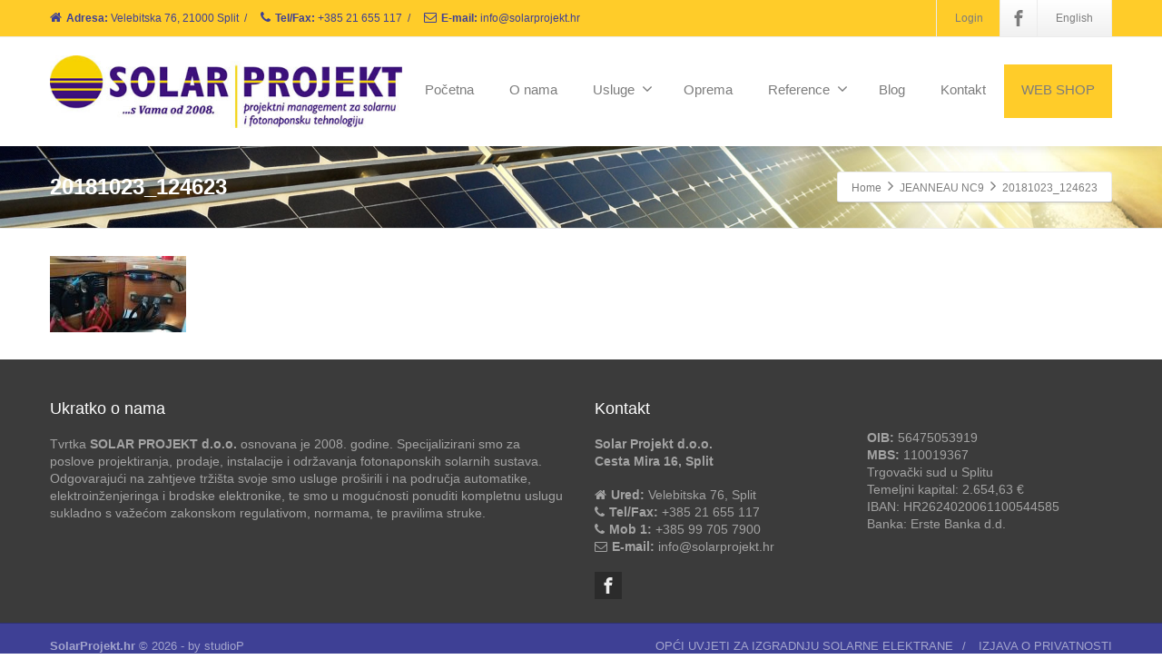

--- FILE ---
content_type: text/html; charset=UTF-8
request_url: https://solarprojekt.hr/jeanneau-nc9/20181023_124623/
body_size: 14388
content:
<!DOCTYPE html>
<!--[if lt IE 7]>      <html class="no-js html-loading wf-active ie old-browser lt-ie10 lt-ie9 lt-ie8 lt-ie7 responsive" lang="hr"> <![endif]-->
<!--[if IE 7]>         <html class="no-js html-loading wf-active ie old-browser ie7 lt-ie10 lt-ie9 lt-ie8 responsive" lang="hr"> <![endif]-->
<!--[if IE 8]>         <html class="no-js html-loading wf-active ie old-browser ie8 lt-ie10 lt-ie9 responsive" lang="hr"> <![endif]-->
<!--[if IE 9]>         <html class="no-js html-loading wf-active ie modern-browser ie9 lt-ie10 responsive" lang="hr"> <![endif]-->
<!--[if gt IE 9]><!--> <html class="no-js html-loading wf-active modern-browser responsive" lang="hr"> <!--<![endif]-->
<head>
<meta http-equiv="content-type" content="text/html; charset=UTF-8" />
<meta name="viewport" content="width=device-width, maximum-scale=1.0, minimum-scale=1.0">
<!-- W3TC-include-js-head -->
<!--[if IE 8]>
<meta http-equiv="X-UA-Compatible" content="IE=edge,chrome=1">
<![endif]-->
<meta name='robots' content='index, follow, max-image-preview:large, max-snippet:-1, max-video-preview:-1' />
	<style>img:is([sizes="auto" i], [sizes^="auto," i]) { contain-intrinsic-size: 3000px 1500px }</style>
	
	<!-- This site is optimized with the Yoast SEO plugin v26.4 - https://yoast.com/wordpress/plugins/seo/ -->
	<title>20181023_124623 - Solarprojekt d.o.o.</title>
	<link rel="canonical" href="https://solarprojekt.hr/jeanneau-nc9/20181023_124623/" />
	<meta property="og:locale" content="hr_HR" />
	<meta property="og:type" content="article" />
	<meta property="og:title" content="20181023_124623 - Solarprojekt d.o.o." />
	<meta property="og:url" content="https://solarprojekt.hr/jeanneau-nc9/20181023_124623/" />
	<meta property="og:site_name" content="Solarprojekt d.o.o." />
	<meta property="og:image" content="https://solarprojekt.hr/jeanneau-nc9/20181023_124623" />
	<meta property="og:image:width" content="1200" />
	<meta property="og:image:height" content="675" />
	<meta property="og:image:type" content="image/jpeg" />
	<meta name="twitter:card" content="summary_large_image" />
	<script type="application/ld+json" class="yoast-schema-graph">{"@context":"https://schema.org","@graph":[{"@type":"WebPage","@id":"https://solarprojekt.hr/jeanneau-nc9/20181023_124623/","url":"https://solarprojekt.hr/jeanneau-nc9/20181023_124623/","name":"20181023_124623 - Solarprojekt d.o.o.","isPartOf":{"@id":"https://solarprojekt.hr/#website"},"primaryImageOfPage":{"@id":"https://solarprojekt.hr/jeanneau-nc9/20181023_124623/#primaryimage"},"image":{"@id":"https://solarprojekt.hr/jeanneau-nc9/20181023_124623/#primaryimage"},"thumbnailUrl":"https://solarprojekt.hr/wp-content/uploads/2019/01/20181023_124623.jpg","datePublished":"2019-01-19T09:00:27+00:00","breadcrumb":{"@id":"https://solarprojekt.hr/jeanneau-nc9/20181023_124623/#breadcrumb"},"inLanguage":"hr","potentialAction":[{"@type":"ReadAction","target":["https://solarprojekt.hr/jeanneau-nc9/20181023_124623/"]}]},{"@type":"ImageObject","inLanguage":"hr","@id":"https://solarprojekt.hr/jeanneau-nc9/20181023_124623/#primaryimage","url":"https://solarprojekt.hr/wp-content/uploads/2019/01/20181023_124623.jpg","contentUrl":"https://solarprojekt.hr/wp-content/uploads/2019/01/20181023_124623.jpg","width":1200,"height":675},{"@type":"BreadcrumbList","@id":"https://solarprojekt.hr/jeanneau-nc9/20181023_124623/#breadcrumb","itemListElement":[{"@type":"ListItem","position":1,"name":"Home","item":"https://solarprojekt.hr/"},{"@type":"ListItem","position":2,"name":"JEANNEAU NC9","item":"https://solarprojekt.hr/jeanneau-nc9/"},{"@type":"ListItem","position":3,"name":"20181023_124623"}]},{"@type":"WebSite","@id":"https://solarprojekt.hr/#website","url":"https://solarprojekt.hr/","name":"Solarprojekt d.o.o.","description":"Trgovina i usluge u solarnoj energiji.","potentialAction":[{"@type":"SearchAction","target":{"@type":"EntryPoint","urlTemplate":"https://solarprojekt.hr/?s={search_term_string}"},"query-input":{"@type":"PropertyValueSpecification","valueRequired":true,"valueName":"search_term_string"}}],"inLanguage":"hr"}]}</script>
	<!-- / Yoast SEO plugin. -->


<link rel="alternate" type="application/rss+xml" title="Solarprojekt d.o.o. &raquo; Kanal" href="https://solarprojekt.hr/feed/" />
<link rel="alternate" type="application/rss+xml" title="Solarprojekt d.o.o. &raquo; Kanal komentara" href="https://solarprojekt.hr/comments/feed/" />
<script type="text/javascript">
/* <![CDATA[ */
window._wpemojiSettings = {"baseUrl":"https:\/\/s.w.org\/images\/core\/emoji\/16.0.1\/72x72\/","ext":".png","svgUrl":"https:\/\/s.w.org\/images\/core\/emoji\/16.0.1\/svg\/","svgExt":".svg","source":{"concatemoji":"https:\/\/solarprojekt.hr\/wp-includes\/js\/wp-emoji-release.min.js?ver=6.8.3"}};
/*! This file is auto-generated */
!function(s,n){var o,i,e;function c(e){try{var t={supportTests:e,timestamp:(new Date).valueOf()};sessionStorage.setItem(o,JSON.stringify(t))}catch(e){}}function p(e,t,n){e.clearRect(0,0,e.canvas.width,e.canvas.height),e.fillText(t,0,0);var t=new Uint32Array(e.getImageData(0,0,e.canvas.width,e.canvas.height).data),a=(e.clearRect(0,0,e.canvas.width,e.canvas.height),e.fillText(n,0,0),new Uint32Array(e.getImageData(0,0,e.canvas.width,e.canvas.height).data));return t.every(function(e,t){return e===a[t]})}function u(e,t){e.clearRect(0,0,e.canvas.width,e.canvas.height),e.fillText(t,0,0);for(var n=e.getImageData(16,16,1,1),a=0;a<n.data.length;a++)if(0!==n.data[a])return!1;return!0}function f(e,t,n,a){switch(t){case"flag":return n(e,"\ud83c\udff3\ufe0f\u200d\u26a7\ufe0f","\ud83c\udff3\ufe0f\u200b\u26a7\ufe0f")?!1:!n(e,"\ud83c\udde8\ud83c\uddf6","\ud83c\udde8\u200b\ud83c\uddf6")&&!n(e,"\ud83c\udff4\udb40\udc67\udb40\udc62\udb40\udc65\udb40\udc6e\udb40\udc67\udb40\udc7f","\ud83c\udff4\u200b\udb40\udc67\u200b\udb40\udc62\u200b\udb40\udc65\u200b\udb40\udc6e\u200b\udb40\udc67\u200b\udb40\udc7f");case"emoji":return!a(e,"\ud83e\udedf")}return!1}function g(e,t,n,a){var r="undefined"!=typeof WorkerGlobalScope&&self instanceof WorkerGlobalScope?new OffscreenCanvas(300,150):s.createElement("canvas"),o=r.getContext("2d",{willReadFrequently:!0}),i=(o.textBaseline="top",o.font="600 32px Arial",{});return e.forEach(function(e){i[e]=t(o,e,n,a)}),i}function t(e){var t=s.createElement("script");t.src=e,t.defer=!0,s.head.appendChild(t)}"undefined"!=typeof Promise&&(o="wpEmojiSettingsSupports",i=["flag","emoji"],n.supports={everything:!0,everythingExceptFlag:!0},e=new Promise(function(e){s.addEventListener("DOMContentLoaded",e,{once:!0})}),new Promise(function(t){var n=function(){try{var e=JSON.parse(sessionStorage.getItem(o));if("object"==typeof e&&"number"==typeof e.timestamp&&(new Date).valueOf()<e.timestamp+604800&&"object"==typeof e.supportTests)return e.supportTests}catch(e){}return null}();if(!n){if("undefined"!=typeof Worker&&"undefined"!=typeof OffscreenCanvas&&"undefined"!=typeof URL&&URL.createObjectURL&&"undefined"!=typeof Blob)try{var e="postMessage("+g.toString()+"("+[JSON.stringify(i),f.toString(),p.toString(),u.toString()].join(",")+"));",a=new Blob([e],{type:"text/javascript"}),r=new Worker(URL.createObjectURL(a),{name:"wpTestEmojiSupports"});return void(r.onmessage=function(e){c(n=e.data),r.terminate(),t(n)})}catch(e){}c(n=g(i,f,p,u))}t(n)}).then(function(e){for(var t in e)n.supports[t]=e[t],n.supports.everything=n.supports.everything&&n.supports[t],"flag"!==t&&(n.supports.everythingExceptFlag=n.supports.everythingExceptFlag&&n.supports[t]);n.supports.everythingExceptFlag=n.supports.everythingExceptFlag&&!n.supports.flag,n.DOMReady=!1,n.readyCallback=function(){n.DOMReady=!0}}).then(function(){return e}).then(function(){var e;n.supports.everything||(n.readyCallback(),(e=n.source||{}).concatemoji?t(e.concatemoji):e.wpemoji&&e.twemoji&&(t(e.twemoji),t(e.wpemoji)))}))}((window,document),window._wpemojiSettings);
/* ]]> */
</script>
<script type="text/javascript" src="//use.typekit.net/pgb4snz.js"></script>
<script type="text/javascript">try{Typekit.load({
     active: function() {}
});}catch(e){}</script><style id='wp-emoji-styles-inline-css' type='text/css'>

	img.wp-smiley, img.emoji {
		display: inline !important;
		border: none !important;
		box-shadow: none !important;
		height: 1em !important;
		width: 1em !important;
		margin: 0 0.07em !important;
		vertical-align: -0.1em !important;
		background: none !important;
		padding: 0 !important;
	}
</style>
<link rel='stylesheet' id='wp-block-library-css' href='https://solarprojekt.hr/wp-includes/css/dist/block-library/style.min.css?ver=6.8.3' type='text/css' media='all' />
<style id='wp-block-library-theme-inline-css' type='text/css'>
.wp-block-audio :where(figcaption){color:#555;font-size:13px;text-align:center}.is-dark-theme .wp-block-audio :where(figcaption){color:#ffffffa6}.wp-block-audio{margin:0 0 1em}.wp-block-code{border:1px solid #ccc;border-radius:4px;font-family:Menlo,Consolas,monaco,monospace;padding:.8em 1em}.wp-block-embed :where(figcaption){color:#555;font-size:13px;text-align:center}.is-dark-theme .wp-block-embed :where(figcaption){color:#ffffffa6}.wp-block-embed{margin:0 0 1em}.blocks-gallery-caption{color:#555;font-size:13px;text-align:center}.is-dark-theme .blocks-gallery-caption{color:#ffffffa6}:root :where(.wp-block-image figcaption){color:#555;font-size:13px;text-align:center}.is-dark-theme :root :where(.wp-block-image figcaption){color:#ffffffa6}.wp-block-image{margin:0 0 1em}.wp-block-pullquote{border-bottom:4px solid;border-top:4px solid;color:currentColor;margin-bottom:1.75em}.wp-block-pullquote cite,.wp-block-pullquote footer,.wp-block-pullquote__citation{color:currentColor;font-size:.8125em;font-style:normal;text-transform:uppercase}.wp-block-quote{border-left:.25em solid;margin:0 0 1.75em;padding-left:1em}.wp-block-quote cite,.wp-block-quote footer{color:currentColor;font-size:.8125em;font-style:normal;position:relative}.wp-block-quote:where(.has-text-align-right){border-left:none;border-right:.25em solid;padding-left:0;padding-right:1em}.wp-block-quote:where(.has-text-align-center){border:none;padding-left:0}.wp-block-quote.is-large,.wp-block-quote.is-style-large,.wp-block-quote:where(.is-style-plain){border:none}.wp-block-search .wp-block-search__label{font-weight:700}.wp-block-search__button{border:1px solid #ccc;padding:.375em .625em}:where(.wp-block-group.has-background){padding:1.25em 2.375em}.wp-block-separator.has-css-opacity{opacity:.4}.wp-block-separator{border:none;border-bottom:2px solid;margin-left:auto;margin-right:auto}.wp-block-separator.has-alpha-channel-opacity{opacity:1}.wp-block-separator:not(.is-style-wide):not(.is-style-dots){width:100px}.wp-block-separator.has-background:not(.is-style-dots){border-bottom:none;height:1px}.wp-block-separator.has-background:not(.is-style-wide):not(.is-style-dots){height:2px}.wp-block-table{margin:0 0 1em}.wp-block-table td,.wp-block-table th{word-break:normal}.wp-block-table :where(figcaption){color:#555;font-size:13px;text-align:center}.is-dark-theme .wp-block-table :where(figcaption){color:#ffffffa6}.wp-block-video :where(figcaption){color:#555;font-size:13px;text-align:center}.is-dark-theme .wp-block-video :where(figcaption){color:#ffffffa6}.wp-block-video{margin:0 0 1em}:root :where(.wp-block-template-part.has-background){margin-bottom:0;margin-top:0;padding:1.25em 2.375em}
</style>
<style id='classic-theme-styles-inline-css' type='text/css'>
/*! This file is auto-generated */
.wp-block-button__link{color:#fff;background-color:#32373c;border-radius:9999px;box-shadow:none;text-decoration:none;padding:calc(.667em + 2px) calc(1.333em + 2px);font-size:1.125em}.wp-block-file__button{background:#32373c;color:#fff;text-decoration:none}
</style>
<style id='global-styles-inline-css' type='text/css'>
:root{--wp--preset--aspect-ratio--square: 1;--wp--preset--aspect-ratio--4-3: 4/3;--wp--preset--aspect-ratio--3-4: 3/4;--wp--preset--aspect-ratio--3-2: 3/2;--wp--preset--aspect-ratio--2-3: 2/3;--wp--preset--aspect-ratio--16-9: 16/9;--wp--preset--aspect-ratio--9-16: 9/16;--wp--preset--color--black: #000000;--wp--preset--color--cyan-bluish-gray: #abb8c3;--wp--preset--color--white: #ffffff;--wp--preset--color--pale-pink: #f78da7;--wp--preset--color--vivid-red: #cf2e2e;--wp--preset--color--luminous-vivid-orange: #ff6900;--wp--preset--color--luminous-vivid-amber: #fcb900;--wp--preset--color--light-green-cyan: #7bdcb5;--wp--preset--color--vivid-green-cyan: #00d084;--wp--preset--color--pale-cyan-blue: #8ed1fc;--wp--preset--color--vivid-cyan-blue: #0693e3;--wp--preset--color--vivid-purple: #9b51e0;--wp--preset--gradient--vivid-cyan-blue-to-vivid-purple: linear-gradient(135deg,rgba(6,147,227,1) 0%,rgb(155,81,224) 100%);--wp--preset--gradient--light-green-cyan-to-vivid-green-cyan: linear-gradient(135deg,rgb(122,220,180) 0%,rgb(0,208,130) 100%);--wp--preset--gradient--luminous-vivid-amber-to-luminous-vivid-orange: linear-gradient(135deg,rgba(252,185,0,1) 0%,rgba(255,105,0,1) 100%);--wp--preset--gradient--luminous-vivid-orange-to-vivid-red: linear-gradient(135deg,rgba(255,105,0,1) 0%,rgb(207,46,46) 100%);--wp--preset--gradient--very-light-gray-to-cyan-bluish-gray: linear-gradient(135deg,rgb(238,238,238) 0%,rgb(169,184,195) 100%);--wp--preset--gradient--cool-to-warm-spectrum: linear-gradient(135deg,rgb(74,234,220) 0%,rgb(151,120,209) 20%,rgb(207,42,186) 40%,rgb(238,44,130) 60%,rgb(251,105,98) 80%,rgb(254,248,76) 100%);--wp--preset--gradient--blush-light-purple: linear-gradient(135deg,rgb(255,206,236) 0%,rgb(152,150,240) 100%);--wp--preset--gradient--blush-bordeaux: linear-gradient(135deg,rgb(254,205,165) 0%,rgb(254,45,45) 50%,rgb(107,0,62) 100%);--wp--preset--gradient--luminous-dusk: linear-gradient(135deg,rgb(255,203,112) 0%,rgb(199,81,192) 50%,rgb(65,88,208) 100%);--wp--preset--gradient--pale-ocean: linear-gradient(135deg,rgb(255,245,203) 0%,rgb(182,227,212) 50%,rgb(51,167,181) 100%);--wp--preset--gradient--electric-grass: linear-gradient(135deg,rgb(202,248,128) 0%,rgb(113,206,126) 100%);--wp--preset--gradient--midnight: linear-gradient(135deg,rgb(2,3,129) 0%,rgb(40,116,252) 100%);--wp--preset--font-size--small: 13px;--wp--preset--font-size--medium: 20px;--wp--preset--font-size--large: 36px;--wp--preset--font-size--x-large: 42px;--wp--preset--spacing--20: 0.44rem;--wp--preset--spacing--30: 0.67rem;--wp--preset--spacing--40: 1rem;--wp--preset--spacing--50: 1.5rem;--wp--preset--spacing--60: 2.25rem;--wp--preset--spacing--70: 3.38rem;--wp--preset--spacing--80: 5.06rem;--wp--preset--shadow--natural: 6px 6px 9px rgba(0, 0, 0, 0.2);--wp--preset--shadow--deep: 12px 12px 50px rgba(0, 0, 0, 0.4);--wp--preset--shadow--sharp: 6px 6px 0px rgba(0, 0, 0, 0.2);--wp--preset--shadow--outlined: 6px 6px 0px -3px rgba(255, 255, 255, 1), 6px 6px rgba(0, 0, 0, 1);--wp--preset--shadow--crisp: 6px 6px 0px rgba(0, 0, 0, 1);}:where(.is-layout-flex){gap: 0.5em;}:where(.is-layout-grid){gap: 0.5em;}body .is-layout-flex{display: flex;}.is-layout-flex{flex-wrap: wrap;align-items: center;}.is-layout-flex > :is(*, div){margin: 0;}body .is-layout-grid{display: grid;}.is-layout-grid > :is(*, div){margin: 0;}:where(.wp-block-columns.is-layout-flex){gap: 2em;}:where(.wp-block-columns.is-layout-grid){gap: 2em;}:where(.wp-block-post-template.is-layout-flex){gap: 1.25em;}:where(.wp-block-post-template.is-layout-grid){gap: 1.25em;}.has-black-color{color: var(--wp--preset--color--black) !important;}.has-cyan-bluish-gray-color{color: var(--wp--preset--color--cyan-bluish-gray) !important;}.has-white-color{color: var(--wp--preset--color--white) !important;}.has-pale-pink-color{color: var(--wp--preset--color--pale-pink) !important;}.has-vivid-red-color{color: var(--wp--preset--color--vivid-red) !important;}.has-luminous-vivid-orange-color{color: var(--wp--preset--color--luminous-vivid-orange) !important;}.has-luminous-vivid-amber-color{color: var(--wp--preset--color--luminous-vivid-amber) !important;}.has-light-green-cyan-color{color: var(--wp--preset--color--light-green-cyan) !important;}.has-vivid-green-cyan-color{color: var(--wp--preset--color--vivid-green-cyan) !important;}.has-pale-cyan-blue-color{color: var(--wp--preset--color--pale-cyan-blue) !important;}.has-vivid-cyan-blue-color{color: var(--wp--preset--color--vivid-cyan-blue) !important;}.has-vivid-purple-color{color: var(--wp--preset--color--vivid-purple) !important;}.has-black-background-color{background-color: var(--wp--preset--color--black) !important;}.has-cyan-bluish-gray-background-color{background-color: var(--wp--preset--color--cyan-bluish-gray) !important;}.has-white-background-color{background-color: var(--wp--preset--color--white) !important;}.has-pale-pink-background-color{background-color: var(--wp--preset--color--pale-pink) !important;}.has-vivid-red-background-color{background-color: var(--wp--preset--color--vivid-red) !important;}.has-luminous-vivid-orange-background-color{background-color: var(--wp--preset--color--luminous-vivid-orange) !important;}.has-luminous-vivid-amber-background-color{background-color: var(--wp--preset--color--luminous-vivid-amber) !important;}.has-light-green-cyan-background-color{background-color: var(--wp--preset--color--light-green-cyan) !important;}.has-vivid-green-cyan-background-color{background-color: var(--wp--preset--color--vivid-green-cyan) !important;}.has-pale-cyan-blue-background-color{background-color: var(--wp--preset--color--pale-cyan-blue) !important;}.has-vivid-cyan-blue-background-color{background-color: var(--wp--preset--color--vivid-cyan-blue) !important;}.has-vivid-purple-background-color{background-color: var(--wp--preset--color--vivid-purple) !important;}.has-black-border-color{border-color: var(--wp--preset--color--black) !important;}.has-cyan-bluish-gray-border-color{border-color: var(--wp--preset--color--cyan-bluish-gray) !important;}.has-white-border-color{border-color: var(--wp--preset--color--white) !important;}.has-pale-pink-border-color{border-color: var(--wp--preset--color--pale-pink) !important;}.has-vivid-red-border-color{border-color: var(--wp--preset--color--vivid-red) !important;}.has-luminous-vivid-orange-border-color{border-color: var(--wp--preset--color--luminous-vivid-orange) !important;}.has-luminous-vivid-amber-border-color{border-color: var(--wp--preset--color--luminous-vivid-amber) !important;}.has-light-green-cyan-border-color{border-color: var(--wp--preset--color--light-green-cyan) !important;}.has-vivid-green-cyan-border-color{border-color: var(--wp--preset--color--vivid-green-cyan) !important;}.has-pale-cyan-blue-border-color{border-color: var(--wp--preset--color--pale-cyan-blue) !important;}.has-vivid-cyan-blue-border-color{border-color: var(--wp--preset--color--vivid-cyan-blue) !important;}.has-vivid-purple-border-color{border-color: var(--wp--preset--color--vivid-purple) !important;}.has-vivid-cyan-blue-to-vivid-purple-gradient-background{background: var(--wp--preset--gradient--vivid-cyan-blue-to-vivid-purple) !important;}.has-light-green-cyan-to-vivid-green-cyan-gradient-background{background: var(--wp--preset--gradient--light-green-cyan-to-vivid-green-cyan) !important;}.has-luminous-vivid-amber-to-luminous-vivid-orange-gradient-background{background: var(--wp--preset--gradient--luminous-vivid-amber-to-luminous-vivid-orange) !important;}.has-luminous-vivid-orange-to-vivid-red-gradient-background{background: var(--wp--preset--gradient--luminous-vivid-orange-to-vivid-red) !important;}.has-very-light-gray-to-cyan-bluish-gray-gradient-background{background: var(--wp--preset--gradient--very-light-gray-to-cyan-bluish-gray) !important;}.has-cool-to-warm-spectrum-gradient-background{background: var(--wp--preset--gradient--cool-to-warm-spectrum) !important;}.has-blush-light-purple-gradient-background{background: var(--wp--preset--gradient--blush-light-purple) !important;}.has-blush-bordeaux-gradient-background{background: var(--wp--preset--gradient--blush-bordeaux) !important;}.has-luminous-dusk-gradient-background{background: var(--wp--preset--gradient--luminous-dusk) !important;}.has-pale-ocean-gradient-background{background: var(--wp--preset--gradient--pale-ocean) !important;}.has-electric-grass-gradient-background{background: var(--wp--preset--gradient--electric-grass) !important;}.has-midnight-gradient-background{background: var(--wp--preset--gradient--midnight) !important;}.has-small-font-size{font-size: var(--wp--preset--font-size--small) !important;}.has-medium-font-size{font-size: var(--wp--preset--font-size--medium) !important;}.has-large-font-size{font-size: var(--wp--preset--font-size--large) !important;}.has-x-large-font-size{font-size: var(--wp--preset--font-size--x-large) !important;}
:where(.wp-block-post-template.is-layout-flex){gap: 1.25em;}:where(.wp-block-post-template.is-layout-grid){gap: 1.25em;}
:where(.wp-block-columns.is-layout-flex){gap: 2em;}:where(.wp-block-columns.is-layout-grid){gap: 2em;}
:root :where(.wp-block-pullquote){font-size: 1.5em;line-height: 1.6;}
</style>
<link rel='stylesheet' id='contact-form-7-css' href='https://solarprojekt.hr/wp-content/plugins/contact-form-7/includes/css/styles.css?ver=6.1.3' type='text/css' media='all' />
<link rel='stylesheet' id='gdpr-css' href='https://solarprojekt.hr/wp-content/plugins/gdpr/dist/css/public.css?ver=2.1.2' type='text/css' media='all' />
<style id='woocommerce-inline-inline-css' type='text/css'>
.woocommerce form .form-row .required { visibility: visible; }
</style>
<link rel='stylesheet' id='brands-styles-css' href='https://solarprojekt.hr/wp-content/plugins/woocommerce/assets/css/brands.css?ver=10.3.7' type='text/css' media='all' />
<link rel='stylesheet' id='wpt-custom-login-css' href='https://solarprojekt.hr/wp-content/plugins/wpt-login/css/custom-login.css?ver=6.8.3' type='text/css' media='all' />
<link rel='stylesheet' id='easy_table_style-css' href='https://solarprojekt.hr/wp-content/plugins/easy-table/themes/cuscosky/style.css?ver=1.6' type='text/css' media='all' />
<link rel='stylesheet' id='theme-frontend-style-css' href='https://solarprojekt.hr/wp-content/themes/envision/lib/css/style.min.css?ver=3.7.0' type='text/css' media='all' />
<link rel='stylesheet' id='theme-bootstrap-responsive-1170-css' href='https://solarprojekt.hr/wp-content/themes/envision/lib/css/bootstrap-responsive-1170.min.css?ver=3.7.0' type='text/css' media='all' />
<link rel='stylesheet' id='theme-woocommerce-css' href='https://solarprojekt.hr/wp-content/themes/envision/lib/css/woocommerce.min.css?ver=3.7.0' type='text/css' media='all' />
<link rel='stylesheet' id='theme-fontawesome-css' href='https://solarprojekt.hr/wp-content/themes/envision/includes/modules/module.fontawesome/source/css/font-awesome.min.css?ver=3.7.0' type='text/css' media='all' />
<link rel='stylesheet' id='theme-icomoon-css' href='https://solarprojekt.hr/wp-content/themes/envision/includes/modules/module.icomoon/source/css/icomoon.css?ver=3.7.0' type='text/css' media='all' />
<link rel='stylesheet' id='theme-skin' href='https://solarprojekt.hr/wp-content/uploads/2021/09/Default-Skin_54ce98c851b37c14ba88fe891dd1e475.css?V1U5IGHGxU' type='text/css' media='all'/>
<script type='text/javascript'>
var CloudFwOp = {"themeurl":"https:\/\/solarprojekt.hr\/wp-content\/themes\/envision","ajaxUrl":"https:\/\/solarprojekt.hr\/wp-admin\/admin-ajax.php","device":"widescreen","RTL":false,"SSL":true,"protocol":"https","responsive":true,"lang":"hr","sticky_header":true,"header_overlapping":false,"navigation_event":"hover","sticky_header_offset":0,"nav_hover_delay":"10","uniform_elements":true,"disable_prettyphoto_on_mobile":true,"text_close":"Close","gallery_overlay_opacity":"0.9"};
</script>
<script type="text/javascript" src="https://solarprojekt.hr/wp-includes/js/jquery/jquery.min.js?ver=3.7.1" id="jquery-core-js"></script>
<script type="text/javascript" src="https://solarprojekt.hr/wp-includes/js/jquery/jquery-migrate.min.js?ver=3.4.1" id="jquery-migrate-js"></script>
<script type="text/javascript" id="gdpr-js-extra">
/* <![CDATA[ */
var GDPR = {"ajaxurl":"https:\/\/solarprojekt.hr\/wp-admin\/admin-ajax.php","logouturl":"","i18n":{"aborting":"Prekid u tijeku","logging_out":"You are being logged out.","continue":"Nastaviti","cancel":"Otkazati","ok":"OK","close_account":"Zatvorite svoj ra\u010dun?","close_account_warning":"Va\u0161 \u0107e ra\u010dun biti zatvoren i svi \u0107e se podaci trajno izbrisati i ne mogu se vratiti. Jesi li siguran?","are_you_sure":"Jesi li siguran?","policy_disagree":"Ako se ne sla\u017eete, vi\u0161e ne\u0107ete imati pristup na\u0161oj web stranici i bit \u0107ete odjavljeni."},"is_user_logged_in":"","refresh":"1"};
/* ]]> */
</script>
<script type="text/javascript" src="https://solarprojekt.hr/wp-content/plugins/gdpr/dist/js/public.js?ver=2.1.2" id="gdpr-js"></script>
<script type="text/javascript" src="https://solarprojekt.hr/wp-content/plugins/revslider/public/assets/js/rbtools.min.js?ver=6.5.18" async id="tp-tools-js"></script>
<script type="text/javascript" src="https://solarprojekt.hr/wp-content/plugins/revslider/public/assets/js/rs6.min.js?ver=6.5.19" async id="revmin-js"></script>
<script type="text/javascript" src="https://solarprojekt.hr/wp-content/plugins/woocommerce/assets/js/jquery-blockui/jquery.blockUI.min.js?ver=2.7.0-wc.10.3.7" id="wc-jquery-blockui-js" defer="defer" data-wp-strategy="defer"></script>
<script type="text/javascript" id="wc-add-to-cart-js-extra">
/* <![CDATA[ */
var wc_add_to_cart_params = {"ajax_url":"\/wp-admin\/admin-ajax.php","wc_ajax_url":"\/?wc-ajax=%%endpoint%%","i18n_view_cart":"Vidi ko\u0161aricu","cart_url":"https:\/\/solarprojekt.hr\/kosarica\/","is_cart":"","cart_redirect_after_add":"no"};
/* ]]> */
</script>
<script type="text/javascript" src="https://solarprojekt.hr/wp-content/plugins/woocommerce/assets/js/frontend/add-to-cart.min.js?ver=10.3.7" id="wc-add-to-cart-js" defer="defer" data-wp-strategy="defer"></script>
<script type="text/javascript" src="https://solarprojekt.hr/wp-content/plugins/woocommerce/assets/js/js-cookie/js.cookie.min.js?ver=2.1.4-wc.10.3.7" id="wc-js-cookie-js" defer="defer" data-wp-strategy="defer"></script>
<script type="text/javascript" id="woocommerce-js-extra">
/* <![CDATA[ */
var woocommerce_params = {"ajax_url":"\/wp-admin\/admin-ajax.php","wc_ajax_url":"\/?wc-ajax=%%endpoint%%","i18n_password_show":"Prika\u017ei lozinku","i18n_password_hide":"Sakrij lozinku"};
/* ]]> */
</script>
<script type="text/javascript" src="https://solarprojekt.hr/wp-content/plugins/woocommerce/assets/js/frontend/woocommerce.min.js?ver=10.3.7" id="woocommerce-js" defer="defer" data-wp-strategy="defer"></script>
<link rel="https://api.w.org/" href="https://solarprojekt.hr/wp-json/" /><link rel="alternate" title="JSON" type="application/json" href="https://solarprojekt.hr/wp-json/wp/v2/media/3164" /><link rel="EditURI" type="application/rsd+xml" title="RSD" href="https://solarprojekt.hr/xmlrpc.php?rsd" />
<link rel='shortlink' href='https://solarprojekt.hr/?p=3164' />
<link rel="alternate" title="oEmbed (JSON)" type="application/json+oembed" href="https://solarprojekt.hr/wp-json/oembed/1.0/embed?url=https%3A%2F%2Fsolarprojekt.hr%2Fjeanneau-nc9%2F20181023_124623%2F" />
<link rel="alternate" title="oEmbed (XML)" type="text/xml+oembed" href="https://solarprojekt.hr/wp-json/oembed/1.0/embed?url=https%3A%2F%2Fsolarprojekt.hr%2Fjeanneau-nc9%2F20181023_124623%2F&#038;format=xml" />
	<noscript><style>.woocommerce-product-gallery{ opacity: 1 !important; }</style></noscript>
	<meta name="generator" content="Powered by Slider Revolution 6.5.19 - responsive, Mobile-Friendly Slider Plugin for WordPress with comfortable drag and drop interface." />
<link rel='stylesheet' id='wc-blocks-style-css' href='https://solarprojekt.hr/wp-content/plugins/woocommerce/assets/client/blocks/wc-blocks.css?ver=wc-10.3.7' type='text/css' media='all' />
<link rel='stylesheet' id='rs-plugin-settings-css' href='https://solarprojekt.hr/wp-content/plugins/revslider/public/assets/css/rs6.css?ver=6.5.19' type='text/css' media='all' />
<style id='rs-plugin-settings-inline-css' type='text/css'>
.tp-caption.caption-primary{font-weight:300;font-size:30px;line-height:36px}.tp-caption.caption-white-background{padding:10px 20px;-moz-border-radius:3px;-webkit-border-radius:3px;border-radius:3px;font-weight:300;font-size:24px;line-height:30px;color:#0197ec;background-color:#fff;-webkit-box-shadow:0 1px 2px rgba(0,0,0,.25);-moz-box-shadow:0 1px 2px rgba(0,0,0,.25);box-shadow:0 1px 2px rgba(0,0,0,.25)}.tp-caption.caption-long-text{font-weight:300;font-size:20px;line-height:24px;color:#333;text-align:justify}.tp-caption.noshadow{}
</style>

<style id="dynamic-css" type="text/css">@media ( min-width: 979px ) { .modern-browser #header-container.stuck #logo img {height: 61px;  margin-top: 20px !important;  margin-bottom: 20px !important;}  }#titlebar {background-image: url('https://solarprojekt.hr/wp-content/uploads/2015/11/a.jpg');  -webkit-background-size: cover; -moz-background-size: cover; -o-background-size: cover; background-size: cover; filter: progid:DXImageTransform.Microsoft.AlphaImageLoader(src='https://solarprojekt.hr/wp-content/uploads/2015/11/a.jpg',sizingMethod='scale'); -ms-filter: "progid:DXImageTransform.Microsoft.AlphaImageLoader(src='https://solarprojekt.hr/wp-content/uploads/2015/11/a.jpg', sizingMethod='scale')";} #titlebar-title {color: #fff;} html #socialbar-1 .ui-socialbar-svg {background-color:#2b2b2b; background-image: none ;} </style>

<style id="custom-css" type="text/css">#comments {display: none;}</style><script>(function(w,d,s,l,i){w[l]=w[l]||[];w[l].push({'gtm.start':
new Date().getTime(),event:'gtm.js'});var f=d.getElementsByTagName(s)[0],
j=d.createElement(s),dl=l!='dataLayer'?'&l='+l:'';j.async=true;j.src=
'https://www.googletagmanager.com/gtm.js?id='+i+dl;f.parentNode.insertBefore(j,f);
})(window,document,'script','dataLayer','GTM-WBS2VS');</script>

<link rel="icon" href="https://solarprojekt.hr/wp-content/uploads/2021/09/cropped-logo-1-1-32x32.png" sizes="32x32" />
<link rel="icon" href="https://solarprojekt.hr/wp-content/uploads/2021/09/cropped-logo-1-1-192x192.png" sizes="192x192" />
<link rel="apple-touch-icon" href="https://solarprojekt.hr/wp-content/uploads/2021/09/cropped-logo-1-1-180x180.png" />
<meta name="msapplication-TileImage" content="https://solarprojekt.hr/wp-content/uploads/2021/09/cropped-logo-1-1-270x270.png" />
<script>function setREVStartSize(e){
			//window.requestAnimationFrame(function() {
				window.RSIW = window.RSIW===undefined ? window.innerWidth : window.RSIW;
				window.RSIH = window.RSIH===undefined ? window.innerHeight : window.RSIH;
				try {
					var pw = document.getElementById(e.c).parentNode.offsetWidth,
						newh;
					pw = pw===0 || isNaN(pw) ? window.RSIW : pw;
					e.tabw = e.tabw===undefined ? 0 : parseInt(e.tabw);
					e.thumbw = e.thumbw===undefined ? 0 : parseInt(e.thumbw);
					e.tabh = e.tabh===undefined ? 0 : parseInt(e.tabh);
					e.thumbh = e.thumbh===undefined ? 0 : parseInt(e.thumbh);
					e.tabhide = e.tabhide===undefined ? 0 : parseInt(e.tabhide);
					e.thumbhide = e.thumbhide===undefined ? 0 : parseInt(e.thumbhide);
					e.mh = e.mh===undefined || e.mh=="" || e.mh==="auto" ? 0 : parseInt(e.mh,0);
					if(e.layout==="fullscreen" || e.l==="fullscreen")
						newh = Math.max(e.mh,window.RSIH);
					else{
						e.gw = Array.isArray(e.gw) ? e.gw : [e.gw];
						for (var i in e.rl) if (e.gw[i]===undefined || e.gw[i]===0) e.gw[i] = e.gw[i-1];
						e.gh = e.el===undefined || e.el==="" || (Array.isArray(e.el) && e.el.length==0)? e.gh : e.el;
						e.gh = Array.isArray(e.gh) ? e.gh : [e.gh];
						for (var i in e.rl) if (e.gh[i]===undefined || e.gh[i]===0) e.gh[i] = e.gh[i-1];
											
						var nl = new Array(e.rl.length),
							ix = 0,
							sl;
						e.tabw = e.tabhide>=pw ? 0 : e.tabw;
						e.thumbw = e.thumbhide>=pw ? 0 : e.thumbw;
						e.tabh = e.tabhide>=pw ? 0 : e.tabh;
						e.thumbh = e.thumbhide>=pw ? 0 : e.thumbh;
						for (var i in e.rl) nl[i] = e.rl[i]<window.RSIW ? 0 : e.rl[i];
						sl = nl[0];
						for (var i in nl) if (sl>nl[i] && nl[i]>0) { sl = nl[i]; ix=i;}
						var m = pw>(e.gw[ix]+e.tabw+e.thumbw) ? 1 : (pw-(e.tabw+e.thumbw)) / (e.gw[ix]);
						newh =  (e.gh[ix] * m) + (e.tabh + e.thumbh);
					}
					var el = document.getElementById(e.c);
					if (el!==null && el) el.style.height = newh+"px";
					el = document.getElementById(e.c+"_wrapper");
					if (el!==null && el) {
						el.style.height = newh+"px";
						el.style.display = "block";
					}
				} catch(e){
					console.log("Failure at Presize of Slider:" + e)
				}
			//});
		  };</script>
		<style type="text/css" id="wp-custom-css">
			img#logo-desktop.visible-desktop{

max-height: 80px !important;}


#menu-item-4456
{
background-color: #ffcc29;
	
}

.wpcf7-form-control.rounded {
  border-radius: 6px !important;
  border: 1px solid #ccc;
  padding: 8px;
}

		</style>
		</head>

<body data-rsssl=1 class="attachment wp-singular attachment-template-default single single-attachment postid-3164 attachmentid-3164 attachment-jpeg wp-embed-responsive wp-theme-envision theme-envision woocommerce-no-js run is-loaded-core-plugin layout--fullwidth ui--side-panel-position-left ui--mobile-navigation-style-default">
<div id="side-panel-pusher">

<div id="main-container">

	<div id="page-wrap">

		
		<header id="page-header" class="clearfix">

									            <div id="top-bar" class="clearfix">
                <div id="top-bar-background">
                    <div class="container relative">
                                                <div id="top-bar-text" class="top-bar-sides abs-left">
                            <strong><i class="ui--icon fontawesome-home" style="margin-right: 5px;"></i>Adresa:</strong> Velebitska 76, 21000 Split
<div class="helper--seperator">/</div>
<strong><i class="ui--icon fontawesome-phone" style="margin-right: 5px;"></i>Tel/Fax:</strong> +385 21 655 117
<div class="helper--seperator">/</div>
<strong><i class="ui--icon fontawesome-envelope-alt" style="margin-right: 5px;"></i>E-mail:</strong> info@solarprojekt.hr                        </div>
                        
                        <div id="top-bar-widgets" class="top-bar-sides abs-right">
                            
<ul id="widget--login-default" class="ui--widget ui--custom-menu opt--on-hover unstyled-all ">
			<li>
					<a href="https://solarprojekt.hr?redirect_to=https%3A%2F%2Fsolarprojekt.hr%2Fjeanneau-nc9%2F20181023_124623%2F" class="ui--side-panel  hover" data-target="ui--side-login-default-widget">
						Login			</a>

					</li>

		
	</ul>

<ul id="topbar-social-icons" class="ui-socialbar unstyled ui--widget opt--on-hover style--top-bar  ss ui-socialbar-style-default effect--slide borderless"><li class="facebook ui--gradient ui--gradient-grey ui-socialbar-item ui--animation"><a href="https://www.facebook.com/SOLAR-PROJEKT-doo-153467121385898/timeline/" class="ui-socialbar-image" target="_blank" title="Facebook" rel="nofollow noreferrer" aria-label="Facebook"><span class="ui-socialbar-svg "><svg version="1.1" xmlns="http://www.w3.org/2000/svg" width="32" height="32" viewBox="0 0 32 32">
	<path d="M19 6h5v-6h-5c-3.86 0-7 3.14-7 7v3h-4v6h4v16h6v-16h5l1-6h-6v-3c0-0.542 0.458-1 1-1z"></path>
</svg>
</span><span class="ui-socialbar-svg-hover ui-socialbar-color-bg"><svg version="1.1" xmlns="http://www.w3.org/2000/svg" width="32" height="32" viewBox="0 0 32 32">
	<path d="M19 6h5v-6h-5c-3.86 0-7 3.14-7 7v3h-4v6h4v16h6v-16h5l1-6h-6v-3c0-0.542 0.458-1 1-1z"></path>
</svg>
</span></a></li></ul><ul id="navigation-menu" class="ui--widget ui--gradient ui--gradient-grey on--hover ui--custom-menu opt--on-hover opt--menu-direction-right unstyled-all "><li id="menu-item-2256" class="menu-item menu-item-type-post_type menu-item-object-page depth-0 to-right"><a href="https://solarprojekt.hr/about-our-company/">English</a></li>
</ul>                        </div>
                    </div>
                </div>
            </div><!-- /#top-bar -->

			
			<div id="header-container" class="header-style-1 logo-position-left navigation-position-right sticky-logo-position-left sticky-navigation-position-right no-stuck clearfix"  data-responsive="{&quot;css&quot;:{&quot;padding-bottom&quot;:{&quot;phone&quot;:0,&quot;tablet&quot;:20,&quot;widescreen&quot;:0}}}">
				<div id="header-container-background"></div>
								<div class="container relative">
					
					<div id="logo">
												<a href="https://solarprojekt.hr">

							<img  id="logo-desktop" class="visible-desktop " src="https://solarprojekt.hr/wp-content/uploads/2023/02/logo.jpg" data-at2x="https://solarprojekt.hr/wp-content/uploads/2023/02/logo.jpg" alt="Solarprojekt d.o.o." style="margin-top: 20px;  margin-bottom: 20px;"/>
<img  id="logo-tablet" class="visible-tablet " src="https://solarprojekt.hr/wp-content/uploads/2023/02/logo.jpg" data-at2x="https://solarprojekt.hr/wp-content/uploads/2023/02/logo.jpg" alt="Solarprojekt d.o.o." style="margin-top: 40px;  margin-bottom: 20px;"/>
<img  id="logo-phone" class="visible-phone " src="https://solarprojekt.hr/wp-content/uploads/2023/02/logo.jpg" data-at2x="https://solarprojekt.hr/wp-content/uploads/2023/02/logo.jpg" alt="Solarprojekt d.o.o." style="margin-top: 20px;  margin-bottom: 20px;"/>						</a>
													<div id="header-navigation-toggle">
								<a href="javascript:;"><i class="fontawesome-align-justify ui--caret"></i><span class="header-navigation-toogle-text">Navigation</span></a>
							</div>
																	</div><!-- /#logo -->

					
																		<nav id="navigation" class="without-navigation-holder ui-row header-style-1">
								<ul id="header-navigation" class="sf-menu clearfix unstyled-all"><li id="menu-item-1850" class="menu-item menu-item-type-post_type menu-item-object-page menu-item-home level-0 top-level-item to-right"><a href="https://solarprojekt.hr/">Početna</a></li>
<li id="menu-item-1857" class="menu-item menu-item-type-post_type menu-item-object-page level-0 top-level-item to-right"><a href="https://solarprojekt.hr/about-us-3/">O nama</a></li>
<li id="menu-item-2344" class="menu-item menu-item-type-post_type menu-item-object-page menu-item-has-children level-0 top-level-item has-child fallout to-right"><a href="https://solarprojekt.hr/usluge/">Usluge<i class="ui--caret fontawesome-angle-down px18"></i></a>
<ul class="sub-menu">
	<li id="menu-item-2343" class="menu-item menu-item-type-post_type menu-item-object-page menu-item-has-children level-1 sub-level-item has-child to-right"><a href="https://solarprojekt.hr/usluge/fotonaponski-sustavi/">Fotonaponski sustavi<i class="ui--caret fontawesome-angle-right px18"></i></a>
	<ul class="sub-menu">
		<li id="menu-item-1893" class="menu-item menu-item-type-post_type menu-item-object-page level-2 sub-level-item to-right"><a href="https://solarprojekt.hr/usluge/fotonaponski-sustavi/mrezni-fn-sustavi-2/">Mrežni FN sustavi na krovu</a></li>
		<li id="menu-item-4664" class="menu-item menu-item-type-post_type menu-item-object-page level-2 sub-level-item to-right"><a href="https://solarprojekt.hr/usluge/fotonaponski-sustavi/mrezni-fn-sustavi-na-zemlji/">Mrežni FN sustavi na zemlji</a></li>
		<li id="menu-item-1892" class="menu-item menu-item-type-post_type menu-item-object-page level-2 sub-level-item to-right"><a href="https://solarprojekt.hr/usluge/fotonaponski-sustavi/off-grid-fn-sustavi/">Off-grid FN sustavi</a></li>
	</ul>
</li>
	<li id="menu-item-1894" class="menu-item menu-item-type-post_type menu-item-object-page level-1 sub-level-item to-right"><a href="https://solarprojekt.hr/usluge/projektiranje-i-inzenjering/">Projektiranje i inženjering</a></li>
	<li id="menu-item-1896" class="menu-item menu-item-type-post_type menu-item-object-page level-1 sub-level-item to-right"><a href="https://solarprojekt.hr/usluge/brodska-elektronika/">Brodska elektronika</a></li>
</ul>
</li>
<li id="menu-item-1919" class="menu-item menu-item-type-post_type menu-item-object-page level-0 top-level-item to-right"><a href="https://solarprojekt.hr/oprema/">Oprema</a></li>
<li id="menu-item-2358" class="menu-item menu-item-type-post_type menu-item-object-page menu-item-has-children level-0 top-level-item has-child fallout to-right"><a href="https://solarprojekt.hr/reference/">Reference<i class="ui--caret fontawesome-angle-down px18"></i></a>
<ul class="sub-menu">
	<li id="menu-item-1846" class="menu-item menu-item-type-post_type menu-item-object-page level-1 sub-level-item to-right"><a href="https://solarprojekt.hr/reference/mrezni-fn-sustavi/">Mrežni FN sustavi</a></li>
	<li id="menu-item-1845" class="menu-item menu-item-type-post_type menu-item-object-page level-1 sub-level-item to-right"><a href="https://solarprojekt.hr/reference/off-grid-fn-sustavi/">Off-grid FN sustavi</a></li>
	<li id="menu-item-4223" class="menu-item menu-item-type-post_type menu-item-object-page level-1 sub-level-item to-right"><a href="https://solarprojekt.hr/reference/sun-ballast-reference/">Sun Ballast reference</a></li>
	<li id="menu-item-3206" class="menu-item menu-item-type-post_type menu-item-object-page level-1 sub-level-item to-right"><a href="https://solarprojekt.hr/nautika/">Nautika</a></li>
	<li id="menu-item-1844" class="menu-item menu-item-type-post_type menu-item-object-page level-1 sub-level-item to-right"><a href="https://solarprojekt.hr/reference/solarna-javna-rasvjeta/">Solarna javna rasvjeta</a></li>
</ul>
</li>
<li id="menu-item-4737" class="menu-item menu-item-type-post_type menu-item-object-page level-0 top-level-item to-right"><a href="https://solarprojekt.hr/blog/">Blog</a></li>
<li id="menu-item-5036" class="menu-item menu-item-type-post_type menu-item-object-page level-0 top-level-item to-right"><a href="https://solarprojekt.hr/contact/">Kontakt</a></li>
<li id="menu-item-4456" class="menu-item menu-item-type-custom menu-item-object-custom level-0 top-level-item to-right"><a href="https://energostore.com/hr/">WEB SHOP</a></li>
 </ul>							</nav><!-- /nav#navigation -->
											
									</div>
			</div><!-- /#header-container -->

		</header>
								
		<div id="titlebar" class=" cover">
						<div class="container relative">
				<div id="titlebar-text">
											<h2 id="titlebar-title">20181023_124623</h2>
					
									</div>
									<div id="titlebar-breadcrumb"><div id="breadcrumb" class="ui--box-alias centerVertical"><div class="ui-bc ui-breadcrumbs breadcrumbs" itemscope itemtype="http://schema.org/BreadcrumbList"><span class="ui-bc-item ui-bc-first" itemprop="itemListElement" itemscope itemtype="http://schema.org/ListItem"><a href="https://solarprojekt.hr" itemprop="item" rel="home"><span itemprop="name">Home</span></a><meta itemprop="position" content="0" /></span><span class="ui-bc-seperator"> <i class="ui--caret fontawesome-angle-right px18"></i> </span><span class="ui-bc-item" itemprop="itemListElement" itemscope itemtype="http://schema.org/ListItem"><a href="https://solarprojekt.hr/jeanneau-nc9/" itemprop="item"><span itemprop="name">JEANNEAU NC9</span></a><meta itemprop="position" content="1" /></span><span class="ui-bc-seperator"> <i class="ui--caret fontawesome-angle-right px18"></i> </span><span class="ui-bc-item ui-bc-last"><span>20181023_124623</span></span></div></div></div>
							</div>
		</div><!-- /#titlebar -->

	<div id="page-content" class="no-sidebar-layout"><div class="container"><div id="the-content" >
	<p class="attachment"><a href='https://solarprojekt.hr/wp-content/uploads/2019/01/20181023_124623.jpg'><img decoding="async" width="150" height="84" src="https://solarprojekt.hr/wp-content/uploads/2019/01/20181023_124623-150x84.jpg" class="attachment-medium size-medium" alt="" srcset="https://solarprojekt.hr/wp-content/uploads/2019/01/20181023_124623-150x84.jpg 150w, https://solarprojekt.hr/wp-content/uploads/2019/01/20181023_124623-300x169.jpg 300w, https://solarprojekt.hr/wp-content/uploads/2019/01/20181023_124623-768x432.jpg 768w, https://solarprojekt.hr/wp-content/uploads/2019/01/20181023_124623-600x338.jpg 600w, https://solarprojekt.hr/wp-content/uploads/2019/01/20181023_124623-960x540.jpg 960w, https://solarprojekt.hr/wp-content/uploads/2019/01/20181023_124623-570x321.jpg 570w, https://solarprojekt.hr/wp-content/uploads/2019/01/20181023_124623.jpg 1200w" sizes="(max-width: 150px) 100vw, 150px" /></a></p>

</div></div><!-- /.container --></div><!-- /#page-content -->
	<footer class="ui--footer ui-dark">

				<div id="footer-widgets">
			<div class="container">

							<div id="footer-widgets-row1">
					<div class="ui-row row">
										<aside class="widget-area span6">
					<div id="text-8" class="widget widget-footer widget_text"><h4 class="footer-widget-title ui--widget-title">Ukratko o nama</h4>			<div class="textwidget"><p>Tvrtka <strong>SOLAR PROJEKT d.o.o.</strong> osnovana je 2008. godine. Specijalizirani smo za poslove projektiranja, prodaje, instalacije i održavanja fotonaponskih solarnih sustava. Odgovarajući na zahtjeve tržišta svoje smo usluge proširili i na područja automatike, elektroinženjeringa i brodske elektronike, te smo u mogućnosti ponuditi kompletnu uslugu sukladno s važećom zakonskom regulativom, normama, te pravilima struke.</p>
</div>
		</div>				</aside>
							<aside class="widget-area span3">
					<div id="text-2" class="widget widget-footer widget_text"><h4 class="footer-widget-title ui--widget-title">Kontakt</h4>			<div class="textwidget"><p><strong>Solar Projekt d.o.o.</strong><br />
<strong>Cesta Mira 16, Split</strong></p>
<p><strong><i class="ui--icon fontawesome-home" style="margin-right: 5px;"></i>Ured:</strong> Velebitska 76, Split<br />
<strong><i class="ui--icon fontawesome-phone" style="margin-right: 5px;"></i>Tel/Fax:</strong> +385 21 655 117<br />
<strong><i class="ui--icon fontawesome-phone" style="margin-right: 5px;"></i>Mob 1:</strong> +385 99 705 7900<br />
<strong><i class="ui--icon fontawesome-envelope-alt" style="margin-right: 5px;"></i>E-mail:</strong> info@solarprojekt.hr</p>
</div>
		</div><div id="widget_cloudfw_socialbar-2" class="widget widget-footer widget_cloudfw_socialbar"><ul id="socialbar-1" class="ui-socialbar unstyled ssm ui-socialbar-style-colorful-gradient effect--fade borderless"><li class="facebook no-radius ui-socialbar-item ui--animation"><a href="https://www.facebook.com/SOLAR-PROJEKT-doo-153467121385898/timeline/" class="ui-socialbar-image no-radius" target="_blank" title="Facebook" rel="nofollow noreferrer" aria-label="Facebook"><span class="ui-socialbar-svg "><svg version="1.1" xmlns="http://www.w3.org/2000/svg" width="32" height="32" viewBox="0 0 32 32">
	<path d="M19 6h5v-6h-5c-3.86 0-7 3.14-7 7v3h-4v6h4v16h6v-16h5l1-6h-6v-3c0-0.542 0.458-1 1-1z"></path>
</svg>
</span><span class="ui-socialbar-svg-hover ui-socialbar-color-bg"><svg version="1.1" xmlns="http://www.w3.org/2000/svg" width="32" height="32" viewBox="0 0 32 32">
	<path d="M19 6h5v-6h-5c-3.86 0-7 3.14-7 7v3h-4v6h4v16h6v-16h5l1-6h-6v-3c0-0.542 0.458-1 1-1z"></path>
</svg>
</span></a></li></ul></div>				</aside>
							<aside class="widget-area span3">
					<div id="text-11" class="widget widget-footer widget_text">			<div class="textwidget"><p>&nbsp;</p>
<p><strong>OIB:</strong> 56475053919<br />
<strong>MBS:</strong> 110019367<br />
Trgovački sud u Splitu<br />
Temeljni kapital: 2.654,63 €<br />
IBAN: HR2624020061100544585<br />
Banka: Erste Banka d.d.</p>
</div>
		</div>				</aside>
								</div>
				</div>
			
			
			</div>
		</div>

		
					<div id="footer-bottom" class="">
				<div class="container">
											<div id="footer-texts" class="pull-left"><strong>SolarProjekt.hr</strong> © 2026 - by <a href="http://www.studioperisic.com">studioP </a></div>
					
					<div id="footer-navigation" class="pull-right"><ul id="menu-f" class="clearfix unstyled-all"><li id="menu-item-4814" class="menu-item menu-item-type-custom menu-item-object-custom depth-0 to-right"><a href="https://solarprojekt.hr/wp-content/uploads/2025/02/opci.pdf">OPĆI UVJETI ZA IZGRADNJU SOLARNE ELEKTRANE</a></li><li class="ui--separator"> / </li>
<li id="menu-item-3001" class="menu-item menu-item-type-post_type menu-item-object-page depth-0 to-right"><a href="https://solarprojekt.hr/izjava-o-privatnosti/">IZJAVA O PRIVATNOSTI</a></li><li class="ui--separator"> / </li>
</ul></div>				</div>
			</div>
		
	</footer>

	
		</div><!-- /#page-wrap -->
</div><!-- /#main-container -->

	<div id="side-panel" class="ui-row" style="display: none;">
			<div id="ui--side-cart-widget">
		<h3><strong>Cart</strong></h3>
		<div id="ui--side-cart" class="woocommerce">
			

	<p class="woocommerce-mini-cart__empty-message">Nema proizvoda u košarici.</p>


		</div>
	</div>
	<div id="ui--side-login-default-widget">
		<h3><strong>Login</strong></h3>

		<div id="login-form-container" class="ui--custom-login login-form-container">

	<form method="post" class="login-form form-horizontal ui-row">

		
		<div class="form-elements">
			<div class="ui-row row">

				<p class="control-group">
					<label class="control-label ui--animation" for="user_login">Username or Email</label>
					<span class="controls ui--animation"><input tabindex="100" type="text" class="input-text" name="log" id="user_login" value="" /></span>
				</p>
				<p class="control-group">

										<small class="pull-right ui--animation">
						<a tabindex="-1" class="lost_password" href="https://solarprojekt.hr/moj-racun/lost-password/">Lost Password?</a>
					</small>
					
					<label class="control-label ui--animation" for="user_pass">Password</label>
					<span class="controls ui--animation"><input tabindex="100" class="input-text" type="password" name="pwd" id="user_pass" /></span>
				</p>

				
			</div>
		</div>


		<div class="custom-login-form-actions clearfix">
			<input type="hidden" id="_n" name="_n" value="072d4db600" /><input type="hidden" name="_wp_http_referer" value="/jeanneau-nc9/20181023_124623/" />			
			
			
			
							<p class="control-group">				<label class="control-label checkbox inline ui--animation" for="rememberme"><input tabindex="100" type="checkbox" name="rememberme" id="rememberme" value="forever" /> Remember me</label>
			</p>
				<p class="control-group">				<button type="submit" class="ui--animation btn btn-block btn-primary" tabindex="102" name="wpt_login" value="Login" >Login</button>
			</p>
							
		</div>
	</form>
	
	
	
</div>
	</div>
			</div>

</div><!-- /#side-panel-pusher -->


		<script>
			window.RS_MODULES = window.RS_MODULES || {};
			window.RS_MODULES.modules = window.RS_MODULES.modules || {};
			window.RS_MODULES.waiting = window.RS_MODULES.waiting || [];
			window.RS_MODULES.defered = false;
			window.RS_MODULES.moduleWaiting = window.RS_MODULES.moduleWaiting || {};
			window.RS_MODULES.type = 'compiled';
		</script>
		<script type="speculationrules">
{"prefetch":[{"source":"document","where":{"and":[{"href_matches":"\/*"},{"not":{"href_matches":["\/wp-*.php","\/wp-admin\/*","\/wp-content\/uploads\/*","\/wp-content\/*","\/wp-content\/plugins\/*","\/wp-content\/themes\/envision\/*","\/*\\?(.+)"]}},{"not":{"selector_matches":"a[rel~=\"nofollow\"]"}},{"not":{"selector_matches":".no-prefetch, .no-prefetch a"}}]},"eagerness":"conservative"}]}
</script>
<div class="gdpr gdpr-overlay"></div>
<div class="gdpr gdpr-general-confirmation">
	<div class="gdpr-wrapper">
		<header>
			<div class="gdpr-box-title">
				<h3></h3>
				<span class="gdpr-close"></span>
			</div>
		</header>
		<div class="gdpr-content">
			<p></p>
		</div>
		<footer>
			<button class="gdpr-ok" data-callback="closeNotification">OK</button>
		</footer>
	</div>
</div>
	<script type='text/javascript'>
		(function () {
			var c = document.body.className;
			c = c.replace(/woocommerce-no-js/, 'woocommerce-js');
			document.body.className = c;
		})();
	</script>
	<script type="text/javascript" src="https://solarprojekt.hr/wp-includes/js/dist/hooks.min.js?ver=4d63a3d491d11ffd8ac6" id="wp-hooks-js"></script>
<script type="text/javascript" src="https://solarprojekt.hr/wp-includes/js/dist/i18n.min.js?ver=5e580eb46a90c2b997e6" id="wp-i18n-js"></script>
<script type="text/javascript" id="wp-i18n-js-after">
/* <![CDATA[ */
wp.i18n.setLocaleData( { 'text direction\u0004ltr': [ 'ltr' ] } );
/* ]]> */
</script>
<script type="text/javascript" src="https://solarprojekt.hr/wp-content/plugins/contact-form-7/includes/swv/js/index.js?ver=6.1.3" id="swv-js"></script>
<script type="text/javascript" id="contact-form-7-js-translations">
/* <![CDATA[ */
( function( domain, translations ) {
	var localeData = translations.locale_data[ domain ] || translations.locale_data.messages;
	localeData[""].domain = domain;
	wp.i18n.setLocaleData( localeData, domain );
} )( "contact-form-7", {"translation-revision-date":"2025-11-02 07:46:43+0000","generator":"GlotPress\/4.0.3","domain":"messages","locale_data":{"messages":{"":{"domain":"messages","plural-forms":"nplurals=3; plural=(n % 10 == 1 && n % 100 != 11) ? 0 : ((n % 10 >= 2 && n % 10 <= 4 && (n % 100 < 12 || n % 100 > 14)) ? 1 : 2);","lang":"hr"},"This contact form is placed in the wrong place.":["Ovaj obrazac za kontaktiranje postavljen je na krivo mjesto."],"Error:":["Gre\u0161ka:"]}},"comment":{"reference":"includes\/js\/index.js"}} );
/* ]]> */
</script>
<script type="text/javascript" id="contact-form-7-js-before">
/* <![CDATA[ */
var wpcf7 = {
    "api": {
        "root": "https:\/\/solarprojekt.hr\/wp-json\/",
        "namespace": "contact-form-7\/v1"
    },
    "cached": 1
};
/* ]]> */
</script>
<script type="text/javascript" src="https://solarprojekt.hr/wp-content/plugins/contact-form-7/includes/js/index.js?ver=6.1.3" id="contact-form-7-js"></script>
<script type="text/javascript" src="https://solarprojekt.hr/wp-content/plugins/woocommerce/assets/js/sourcebuster/sourcebuster.min.js?ver=10.3.7" id="sourcebuster-js-js"></script>
<script type="text/javascript" id="wc-order-attribution-js-extra">
/* <![CDATA[ */
var wc_order_attribution = {"params":{"lifetime":1.0000000000000000818030539140313095458623138256371021270751953125e-5,"session":30,"base64":false,"ajaxurl":"https:\/\/solarprojekt.hr\/wp-admin\/admin-ajax.php","prefix":"wc_order_attribution_","allowTracking":true},"fields":{"source_type":"current.typ","referrer":"current_add.rf","utm_campaign":"current.cmp","utm_source":"current.src","utm_medium":"current.mdm","utm_content":"current.cnt","utm_id":"current.id","utm_term":"current.trm","utm_source_platform":"current.plt","utm_creative_format":"current.fmt","utm_marketing_tactic":"current.tct","session_entry":"current_add.ep","session_start_time":"current_add.fd","session_pages":"session.pgs","session_count":"udata.vst","user_agent":"udata.uag"}};
/* ]]> */
</script>
<script type="text/javascript" src="https://solarprojekt.hr/wp-content/plugins/woocommerce/assets/js/frontend/order-attribution.min.js?ver=10.3.7" id="wc-order-attribution-js"></script>
<script type="text/javascript" src="https://www.google.com/recaptcha/api.js?render=6LfT8r4UAAAAAM5b8-XjICbXxHiT-JCAyjEXS8VO&amp;ver=3.0" id="google-recaptcha-js"></script>
<script type="text/javascript" src="https://solarprojekt.hr/wp-includes/js/dist/vendor/wp-polyfill.min.js?ver=3.15.0" id="wp-polyfill-js"></script>
<script type="text/javascript" id="wpcf7-recaptcha-js-before">
/* <![CDATA[ */
var wpcf7_recaptcha = {
    "sitekey": "6LfT8r4UAAAAAM5b8-XjICbXxHiT-JCAyjEXS8VO",
    "actions": {
        "homepage": "homepage",
        "contactform": "contactform"
    }
};
/* ]]> */
</script>
<script type="text/javascript" src="https://solarprojekt.hr/wp-content/plugins/contact-form-7/modules/recaptcha/index.js?ver=6.1.3" id="wpcf7-recaptcha-js"></script>
<script type="text/javascript" src="https://solarprojekt.hr/wp-content/themes/envision/lib/js/app.min.js?ver=3.7.0" id="theme-app-js"></script>
<script type="text/javascript" src="https://solarprojekt.hr/wp-content/themes/envision/lib/js/woocommerce.min.js?ver=3.7.0" id="theme-woocommerce-js"></script>
<script type="text/javascript" src="https://solarprojekt.hr/wp-includes/js/comment-reply.min.js?ver=6.8.3" id="comment-reply-js" async="async" data-wp-strategy="async"></script>
<script type="text/javascript" src="https://solarprojekt.hr/wp-content/themes/envision/lib/js/jquery-smoothscroll.min.js?ver=3.7.0" id="theme-smoothscroll-js"></script>
</body>
</html>


<!--
Performance optimized by W3 Total Cache. Learn more: https://www.boldgrid.com/w3-total-cache/

Page Caching using Disk: Enhanced 

Served from: solarprojekt.hr @ 2026-01-19 21:18:25 by W3 Total Cache
-->

--- FILE ---
content_type: text/html; charset=utf-8
request_url: https://www.google.com/recaptcha/api2/anchor?ar=1&k=6LfT8r4UAAAAAM5b8-XjICbXxHiT-JCAyjEXS8VO&co=aHR0cHM6Ly9zb2xhcnByb2pla3QuaHI6NDQz&hl=en&v=PoyoqOPhxBO7pBk68S4YbpHZ&size=invisible&anchor-ms=20000&execute-ms=30000&cb=x9hnid8oh92j
body_size: 48827
content:
<!DOCTYPE HTML><html dir="ltr" lang="en"><head><meta http-equiv="Content-Type" content="text/html; charset=UTF-8">
<meta http-equiv="X-UA-Compatible" content="IE=edge">
<title>reCAPTCHA</title>
<style type="text/css">
/* cyrillic-ext */
@font-face {
  font-family: 'Roboto';
  font-style: normal;
  font-weight: 400;
  font-stretch: 100%;
  src: url(//fonts.gstatic.com/s/roboto/v48/KFO7CnqEu92Fr1ME7kSn66aGLdTylUAMa3GUBHMdazTgWw.woff2) format('woff2');
  unicode-range: U+0460-052F, U+1C80-1C8A, U+20B4, U+2DE0-2DFF, U+A640-A69F, U+FE2E-FE2F;
}
/* cyrillic */
@font-face {
  font-family: 'Roboto';
  font-style: normal;
  font-weight: 400;
  font-stretch: 100%;
  src: url(//fonts.gstatic.com/s/roboto/v48/KFO7CnqEu92Fr1ME7kSn66aGLdTylUAMa3iUBHMdazTgWw.woff2) format('woff2');
  unicode-range: U+0301, U+0400-045F, U+0490-0491, U+04B0-04B1, U+2116;
}
/* greek-ext */
@font-face {
  font-family: 'Roboto';
  font-style: normal;
  font-weight: 400;
  font-stretch: 100%;
  src: url(//fonts.gstatic.com/s/roboto/v48/KFO7CnqEu92Fr1ME7kSn66aGLdTylUAMa3CUBHMdazTgWw.woff2) format('woff2');
  unicode-range: U+1F00-1FFF;
}
/* greek */
@font-face {
  font-family: 'Roboto';
  font-style: normal;
  font-weight: 400;
  font-stretch: 100%;
  src: url(//fonts.gstatic.com/s/roboto/v48/KFO7CnqEu92Fr1ME7kSn66aGLdTylUAMa3-UBHMdazTgWw.woff2) format('woff2');
  unicode-range: U+0370-0377, U+037A-037F, U+0384-038A, U+038C, U+038E-03A1, U+03A3-03FF;
}
/* math */
@font-face {
  font-family: 'Roboto';
  font-style: normal;
  font-weight: 400;
  font-stretch: 100%;
  src: url(//fonts.gstatic.com/s/roboto/v48/KFO7CnqEu92Fr1ME7kSn66aGLdTylUAMawCUBHMdazTgWw.woff2) format('woff2');
  unicode-range: U+0302-0303, U+0305, U+0307-0308, U+0310, U+0312, U+0315, U+031A, U+0326-0327, U+032C, U+032F-0330, U+0332-0333, U+0338, U+033A, U+0346, U+034D, U+0391-03A1, U+03A3-03A9, U+03B1-03C9, U+03D1, U+03D5-03D6, U+03F0-03F1, U+03F4-03F5, U+2016-2017, U+2034-2038, U+203C, U+2040, U+2043, U+2047, U+2050, U+2057, U+205F, U+2070-2071, U+2074-208E, U+2090-209C, U+20D0-20DC, U+20E1, U+20E5-20EF, U+2100-2112, U+2114-2115, U+2117-2121, U+2123-214F, U+2190, U+2192, U+2194-21AE, U+21B0-21E5, U+21F1-21F2, U+21F4-2211, U+2213-2214, U+2216-22FF, U+2308-230B, U+2310, U+2319, U+231C-2321, U+2336-237A, U+237C, U+2395, U+239B-23B7, U+23D0, U+23DC-23E1, U+2474-2475, U+25AF, U+25B3, U+25B7, U+25BD, U+25C1, U+25CA, U+25CC, U+25FB, U+266D-266F, U+27C0-27FF, U+2900-2AFF, U+2B0E-2B11, U+2B30-2B4C, U+2BFE, U+3030, U+FF5B, U+FF5D, U+1D400-1D7FF, U+1EE00-1EEFF;
}
/* symbols */
@font-face {
  font-family: 'Roboto';
  font-style: normal;
  font-weight: 400;
  font-stretch: 100%;
  src: url(//fonts.gstatic.com/s/roboto/v48/KFO7CnqEu92Fr1ME7kSn66aGLdTylUAMaxKUBHMdazTgWw.woff2) format('woff2');
  unicode-range: U+0001-000C, U+000E-001F, U+007F-009F, U+20DD-20E0, U+20E2-20E4, U+2150-218F, U+2190, U+2192, U+2194-2199, U+21AF, U+21E6-21F0, U+21F3, U+2218-2219, U+2299, U+22C4-22C6, U+2300-243F, U+2440-244A, U+2460-24FF, U+25A0-27BF, U+2800-28FF, U+2921-2922, U+2981, U+29BF, U+29EB, U+2B00-2BFF, U+4DC0-4DFF, U+FFF9-FFFB, U+10140-1018E, U+10190-1019C, U+101A0, U+101D0-101FD, U+102E0-102FB, U+10E60-10E7E, U+1D2C0-1D2D3, U+1D2E0-1D37F, U+1F000-1F0FF, U+1F100-1F1AD, U+1F1E6-1F1FF, U+1F30D-1F30F, U+1F315, U+1F31C, U+1F31E, U+1F320-1F32C, U+1F336, U+1F378, U+1F37D, U+1F382, U+1F393-1F39F, U+1F3A7-1F3A8, U+1F3AC-1F3AF, U+1F3C2, U+1F3C4-1F3C6, U+1F3CA-1F3CE, U+1F3D4-1F3E0, U+1F3ED, U+1F3F1-1F3F3, U+1F3F5-1F3F7, U+1F408, U+1F415, U+1F41F, U+1F426, U+1F43F, U+1F441-1F442, U+1F444, U+1F446-1F449, U+1F44C-1F44E, U+1F453, U+1F46A, U+1F47D, U+1F4A3, U+1F4B0, U+1F4B3, U+1F4B9, U+1F4BB, U+1F4BF, U+1F4C8-1F4CB, U+1F4D6, U+1F4DA, U+1F4DF, U+1F4E3-1F4E6, U+1F4EA-1F4ED, U+1F4F7, U+1F4F9-1F4FB, U+1F4FD-1F4FE, U+1F503, U+1F507-1F50B, U+1F50D, U+1F512-1F513, U+1F53E-1F54A, U+1F54F-1F5FA, U+1F610, U+1F650-1F67F, U+1F687, U+1F68D, U+1F691, U+1F694, U+1F698, U+1F6AD, U+1F6B2, U+1F6B9-1F6BA, U+1F6BC, U+1F6C6-1F6CF, U+1F6D3-1F6D7, U+1F6E0-1F6EA, U+1F6F0-1F6F3, U+1F6F7-1F6FC, U+1F700-1F7FF, U+1F800-1F80B, U+1F810-1F847, U+1F850-1F859, U+1F860-1F887, U+1F890-1F8AD, U+1F8B0-1F8BB, U+1F8C0-1F8C1, U+1F900-1F90B, U+1F93B, U+1F946, U+1F984, U+1F996, U+1F9E9, U+1FA00-1FA6F, U+1FA70-1FA7C, U+1FA80-1FA89, U+1FA8F-1FAC6, U+1FACE-1FADC, U+1FADF-1FAE9, U+1FAF0-1FAF8, U+1FB00-1FBFF;
}
/* vietnamese */
@font-face {
  font-family: 'Roboto';
  font-style: normal;
  font-weight: 400;
  font-stretch: 100%;
  src: url(//fonts.gstatic.com/s/roboto/v48/KFO7CnqEu92Fr1ME7kSn66aGLdTylUAMa3OUBHMdazTgWw.woff2) format('woff2');
  unicode-range: U+0102-0103, U+0110-0111, U+0128-0129, U+0168-0169, U+01A0-01A1, U+01AF-01B0, U+0300-0301, U+0303-0304, U+0308-0309, U+0323, U+0329, U+1EA0-1EF9, U+20AB;
}
/* latin-ext */
@font-face {
  font-family: 'Roboto';
  font-style: normal;
  font-weight: 400;
  font-stretch: 100%;
  src: url(//fonts.gstatic.com/s/roboto/v48/KFO7CnqEu92Fr1ME7kSn66aGLdTylUAMa3KUBHMdazTgWw.woff2) format('woff2');
  unicode-range: U+0100-02BA, U+02BD-02C5, U+02C7-02CC, U+02CE-02D7, U+02DD-02FF, U+0304, U+0308, U+0329, U+1D00-1DBF, U+1E00-1E9F, U+1EF2-1EFF, U+2020, U+20A0-20AB, U+20AD-20C0, U+2113, U+2C60-2C7F, U+A720-A7FF;
}
/* latin */
@font-face {
  font-family: 'Roboto';
  font-style: normal;
  font-weight: 400;
  font-stretch: 100%;
  src: url(//fonts.gstatic.com/s/roboto/v48/KFO7CnqEu92Fr1ME7kSn66aGLdTylUAMa3yUBHMdazQ.woff2) format('woff2');
  unicode-range: U+0000-00FF, U+0131, U+0152-0153, U+02BB-02BC, U+02C6, U+02DA, U+02DC, U+0304, U+0308, U+0329, U+2000-206F, U+20AC, U+2122, U+2191, U+2193, U+2212, U+2215, U+FEFF, U+FFFD;
}
/* cyrillic-ext */
@font-face {
  font-family: 'Roboto';
  font-style: normal;
  font-weight: 500;
  font-stretch: 100%;
  src: url(//fonts.gstatic.com/s/roboto/v48/KFO7CnqEu92Fr1ME7kSn66aGLdTylUAMa3GUBHMdazTgWw.woff2) format('woff2');
  unicode-range: U+0460-052F, U+1C80-1C8A, U+20B4, U+2DE0-2DFF, U+A640-A69F, U+FE2E-FE2F;
}
/* cyrillic */
@font-face {
  font-family: 'Roboto';
  font-style: normal;
  font-weight: 500;
  font-stretch: 100%;
  src: url(//fonts.gstatic.com/s/roboto/v48/KFO7CnqEu92Fr1ME7kSn66aGLdTylUAMa3iUBHMdazTgWw.woff2) format('woff2');
  unicode-range: U+0301, U+0400-045F, U+0490-0491, U+04B0-04B1, U+2116;
}
/* greek-ext */
@font-face {
  font-family: 'Roboto';
  font-style: normal;
  font-weight: 500;
  font-stretch: 100%;
  src: url(//fonts.gstatic.com/s/roboto/v48/KFO7CnqEu92Fr1ME7kSn66aGLdTylUAMa3CUBHMdazTgWw.woff2) format('woff2');
  unicode-range: U+1F00-1FFF;
}
/* greek */
@font-face {
  font-family: 'Roboto';
  font-style: normal;
  font-weight: 500;
  font-stretch: 100%;
  src: url(//fonts.gstatic.com/s/roboto/v48/KFO7CnqEu92Fr1ME7kSn66aGLdTylUAMa3-UBHMdazTgWw.woff2) format('woff2');
  unicode-range: U+0370-0377, U+037A-037F, U+0384-038A, U+038C, U+038E-03A1, U+03A3-03FF;
}
/* math */
@font-face {
  font-family: 'Roboto';
  font-style: normal;
  font-weight: 500;
  font-stretch: 100%;
  src: url(//fonts.gstatic.com/s/roboto/v48/KFO7CnqEu92Fr1ME7kSn66aGLdTylUAMawCUBHMdazTgWw.woff2) format('woff2');
  unicode-range: U+0302-0303, U+0305, U+0307-0308, U+0310, U+0312, U+0315, U+031A, U+0326-0327, U+032C, U+032F-0330, U+0332-0333, U+0338, U+033A, U+0346, U+034D, U+0391-03A1, U+03A3-03A9, U+03B1-03C9, U+03D1, U+03D5-03D6, U+03F0-03F1, U+03F4-03F5, U+2016-2017, U+2034-2038, U+203C, U+2040, U+2043, U+2047, U+2050, U+2057, U+205F, U+2070-2071, U+2074-208E, U+2090-209C, U+20D0-20DC, U+20E1, U+20E5-20EF, U+2100-2112, U+2114-2115, U+2117-2121, U+2123-214F, U+2190, U+2192, U+2194-21AE, U+21B0-21E5, U+21F1-21F2, U+21F4-2211, U+2213-2214, U+2216-22FF, U+2308-230B, U+2310, U+2319, U+231C-2321, U+2336-237A, U+237C, U+2395, U+239B-23B7, U+23D0, U+23DC-23E1, U+2474-2475, U+25AF, U+25B3, U+25B7, U+25BD, U+25C1, U+25CA, U+25CC, U+25FB, U+266D-266F, U+27C0-27FF, U+2900-2AFF, U+2B0E-2B11, U+2B30-2B4C, U+2BFE, U+3030, U+FF5B, U+FF5D, U+1D400-1D7FF, U+1EE00-1EEFF;
}
/* symbols */
@font-face {
  font-family: 'Roboto';
  font-style: normal;
  font-weight: 500;
  font-stretch: 100%;
  src: url(//fonts.gstatic.com/s/roboto/v48/KFO7CnqEu92Fr1ME7kSn66aGLdTylUAMaxKUBHMdazTgWw.woff2) format('woff2');
  unicode-range: U+0001-000C, U+000E-001F, U+007F-009F, U+20DD-20E0, U+20E2-20E4, U+2150-218F, U+2190, U+2192, U+2194-2199, U+21AF, U+21E6-21F0, U+21F3, U+2218-2219, U+2299, U+22C4-22C6, U+2300-243F, U+2440-244A, U+2460-24FF, U+25A0-27BF, U+2800-28FF, U+2921-2922, U+2981, U+29BF, U+29EB, U+2B00-2BFF, U+4DC0-4DFF, U+FFF9-FFFB, U+10140-1018E, U+10190-1019C, U+101A0, U+101D0-101FD, U+102E0-102FB, U+10E60-10E7E, U+1D2C0-1D2D3, U+1D2E0-1D37F, U+1F000-1F0FF, U+1F100-1F1AD, U+1F1E6-1F1FF, U+1F30D-1F30F, U+1F315, U+1F31C, U+1F31E, U+1F320-1F32C, U+1F336, U+1F378, U+1F37D, U+1F382, U+1F393-1F39F, U+1F3A7-1F3A8, U+1F3AC-1F3AF, U+1F3C2, U+1F3C4-1F3C6, U+1F3CA-1F3CE, U+1F3D4-1F3E0, U+1F3ED, U+1F3F1-1F3F3, U+1F3F5-1F3F7, U+1F408, U+1F415, U+1F41F, U+1F426, U+1F43F, U+1F441-1F442, U+1F444, U+1F446-1F449, U+1F44C-1F44E, U+1F453, U+1F46A, U+1F47D, U+1F4A3, U+1F4B0, U+1F4B3, U+1F4B9, U+1F4BB, U+1F4BF, U+1F4C8-1F4CB, U+1F4D6, U+1F4DA, U+1F4DF, U+1F4E3-1F4E6, U+1F4EA-1F4ED, U+1F4F7, U+1F4F9-1F4FB, U+1F4FD-1F4FE, U+1F503, U+1F507-1F50B, U+1F50D, U+1F512-1F513, U+1F53E-1F54A, U+1F54F-1F5FA, U+1F610, U+1F650-1F67F, U+1F687, U+1F68D, U+1F691, U+1F694, U+1F698, U+1F6AD, U+1F6B2, U+1F6B9-1F6BA, U+1F6BC, U+1F6C6-1F6CF, U+1F6D3-1F6D7, U+1F6E0-1F6EA, U+1F6F0-1F6F3, U+1F6F7-1F6FC, U+1F700-1F7FF, U+1F800-1F80B, U+1F810-1F847, U+1F850-1F859, U+1F860-1F887, U+1F890-1F8AD, U+1F8B0-1F8BB, U+1F8C0-1F8C1, U+1F900-1F90B, U+1F93B, U+1F946, U+1F984, U+1F996, U+1F9E9, U+1FA00-1FA6F, U+1FA70-1FA7C, U+1FA80-1FA89, U+1FA8F-1FAC6, U+1FACE-1FADC, U+1FADF-1FAE9, U+1FAF0-1FAF8, U+1FB00-1FBFF;
}
/* vietnamese */
@font-face {
  font-family: 'Roboto';
  font-style: normal;
  font-weight: 500;
  font-stretch: 100%;
  src: url(//fonts.gstatic.com/s/roboto/v48/KFO7CnqEu92Fr1ME7kSn66aGLdTylUAMa3OUBHMdazTgWw.woff2) format('woff2');
  unicode-range: U+0102-0103, U+0110-0111, U+0128-0129, U+0168-0169, U+01A0-01A1, U+01AF-01B0, U+0300-0301, U+0303-0304, U+0308-0309, U+0323, U+0329, U+1EA0-1EF9, U+20AB;
}
/* latin-ext */
@font-face {
  font-family: 'Roboto';
  font-style: normal;
  font-weight: 500;
  font-stretch: 100%;
  src: url(//fonts.gstatic.com/s/roboto/v48/KFO7CnqEu92Fr1ME7kSn66aGLdTylUAMa3KUBHMdazTgWw.woff2) format('woff2');
  unicode-range: U+0100-02BA, U+02BD-02C5, U+02C7-02CC, U+02CE-02D7, U+02DD-02FF, U+0304, U+0308, U+0329, U+1D00-1DBF, U+1E00-1E9F, U+1EF2-1EFF, U+2020, U+20A0-20AB, U+20AD-20C0, U+2113, U+2C60-2C7F, U+A720-A7FF;
}
/* latin */
@font-face {
  font-family: 'Roboto';
  font-style: normal;
  font-weight: 500;
  font-stretch: 100%;
  src: url(//fonts.gstatic.com/s/roboto/v48/KFO7CnqEu92Fr1ME7kSn66aGLdTylUAMa3yUBHMdazQ.woff2) format('woff2');
  unicode-range: U+0000-00FF, U+0131, U+0152-0153, U+02BB-02BC, U+02C6, U+02DA, U+02DC, U+0304, U+0308, U+0329, U+2000-206F, U+20AC, U+2122, U+2191, U+2193, U+2212, U+2215, U+FEFF, U+FFFD;
}
/* cyrillic-ext */
@font-face {
  font-family: 'Roboto';
  font-style: normal;
  font-weight: 900;
  font-stretch: 100%;
  src: url(//fonts.gstatic.com/s/roboto/v48/KFO7CnqEu92Fr1ME7kSn66aGLdTylUAMa3GUBHMdazTgWw.woff2) format('woff2');
  unicode-range: U+0460-052F, U+1C80-1C8A, U+20B4, U+2DE0-2DFF, U+A640-A69F, U+FE2E-FE2F;
}
/* cyrillic */
@font-face {
  font-family: 'Roboto';
  font-style: normal;
  font-weight: 900;
  font-stretch: 100%;
  src: url(//fonts.gstatic.com/s/roboto/v48/KFO7CnqEu92Fr1ME7kSn66aGLdTylUAMa3iUBHMdazTgWw.woff2) format('woff2');
  unicode-range: U+0301, U+0400-045F, U+0490-0491, U+04B0-04B1, U+2116;
}
/* greek-ext */
@font-face {
  font-family: 'Roboto';
  font-style: normal;
  font-weight: 900;
  font-stretch: 100%;
  src: url(//fonts.gstatic.com/s/roboto/v48/KFO7CnqEu92Fr1ME7kSn66aGLdTylUAMa3CUBHMdazTgWw.woff2) format('woff2');
  unicode-range: U+1F00-1FFF;
}
/* greek */
@font-face {
  font-family: 'Roboto';
  font-style: normal;
  font-weight: 900;
  font-stretch: 100%;
  src: url(//fonts.gstatic.com/s/roboto/v48/KFO7CnqEu92Fr1ME7kSn66aGLdTylUAMa3-UBHMdazTgWw.woff2) format('woff2');
  unicode-range: U+0370-0377, U+037A-037F, U+0384-038A, U+038C, U+038E-03A1, U+03A3-03FF;
}
/* math */
@font-face {
  font-family: 'Roboto';
  font-style: normal;
  font-weight: 900;
  font-stretch: 100%;
  src: url(//fonts.gstatic.com/s/roboto/v48/KFO7CnqEu92Fr1ME7kSn66aGLdTylUAMawCUBHMdazTgWw.woff2) format('woff2');
  unicode-range: U+0302-0303, U+0305, U+0307-0308, U+0310, U+0312, U+0315, U+031A, U+0326-0327, U+032C, U+032F-0330, U+0332-0333, U+0338, U+033A, U+0346, U+034D, U+0391-03A1, U+03A3-03A9, U+03B1-03C9, U+03D1, U+03D5-03D6, U+03F0-03F1, U+03F4-03F5, U+2016-2017, U+2034-2038, U+203C, U+2040, U+2043, U+2047, U+2050, U+2057, U+205F, U+2070-2071, U+2074-208E, U+2090-209C, U+20D0-20DC, U+20E1, U+20E5-20EF, U+2100-2112, U+2114-2115, U+2117-2121, U+2123-214F, U+2190, U+2192, U+2194-21AE, U+21B0-21E5, U+21F1-21F2, U+21F4-2211, U+2213-2214, U+2216-22FF, U+2308-230B, U+2310, U+2319, U+231C-2321, U+2336-237A, U+237C, U+2395, U+239B-23B7, U+23D0, U+23DC-23E1, U+2474-2475, U+25AF, U+25B3, U+25B7, U+25BD, U+25C1, U+25CA, U+25CC, U+25FB, U+266D-266F, U+27C0-27FF, U+2900-2AFF, U+2B0E-2B11, U+2B30-2B4C, U+2BFE, U+3030, U+FF5B, U+FF5D, U+1D400-1D7FF, U+1EE00-1EEFF;
}
/* symbols */
@font-face {
  font-family: 'Roboto';
  font-style: normal;
  font-weight: 900;
  font-stretch: 100%;
  src: url(//fonts.gstatic.com/s/roboto/v48/KFO7CnqEu92Fr1ME7kSn66aGLdTylUAMaxKUBHMdazTgWw.woff2) format('woff2');
  unicode-range: U+0001-000C, U+000E-001F, U+007F-009F, U+20DD-20E0, U+20E2-20E4, U+2150-218F, U+2190, U+2192, U+2194-2199, U+21AF, U+21E6-21F0, U+21F3, U+2218-2219, U+2299, U+22C4-22C6, U+2300-243F, U+2440-244A, U+2460-24FF, U+25A0-27BF, U+2800-28FF, U+2921-2922, U+2981, U+29BF, U+29EB, U+2B00-2BFF, U+4DC0-4DFF, U+FFF9-FFFB, U+10140-1018E, U+10190-1019C, U+101A0, U+101D0-101FD, U+102E0-102FB, U+10E60-10E7E, U+1D2C0-1D2D3, U+1D2E0-1D37F, U+1F000-1F0FF, U+1F100-1F1AD, U+1F1E6-1F1FF, U+1F30D-1F30F, U+1F315, U+1F31C, U+1F31E, U+1F320-1F32C, U+1F336, U+1F378, U+1F37D, U+1F382, U+1F393-1F39F, U+1F3A7-1F3A8, U+1F3AC-1F3AF, U+1F3C2, U+1F3C4-1F3C6, U+1F3CA-1F3CE, U+1F3D4-1F3E0, U+1F3ED, U+1F3F1-1F3F3, U+1F3F5-1F3F7, U+1F408, U+1F415, U+1F41F, U+1F426, U+1F43F, U+1F441-1F442, U+1F444, U+1F446-1F449, U+1F44C-1F44E, U+1F453, U+1F46A, U+1F47D, U+1F4A3, U+1F4B0, U+1F4B3, U+1F4B9, U+1F4BB, U+1F4BF, U+1F4C8-1F4CB, U+1F4D6, U+1F4DA, U+1F4DF, U+1F4E3-1F4E6, U+1F4EA-1F4ED, U+1F4F7, U+1F4F9-1F4FB, U+1F4FD-1F4FE, U+1F503, U+1F507-1F50B, U+1F50D, U+1F512-1F513, U+1F53E-1F54A, U+1F54F-1F5FA, U+1F610, U+1F650-1F67F, U+1F687, U+1F68D, U+1F691, U+1F694, U+1F698, U+1F6AD, U+1F6B2, U+1F6B9-1F6BA, U+1F6BC, U+1F6C6-1F6CF, U+1F6D3-1F6D7, U+1F6E0-1F6EA, U+1F6F0-1F6F3, U+1F6F7-1F6FC, U+1F700-1F7FF, U+1F800-1F80B, U+1F810-1F847, U+1F850-1F859, U+1F860-1F887, U+1F890-1F8AD, U+1F8B0-1F8BB, U+1F8C0-1F8C1, U+1F900-1F90B, U+1F93B, U+1F946, U+1F984, U+1F996, U+1F9E9, U+1FA00-1FA6F, U+1FA70-1FA7C, U+1FA80-1FA89, U+1FA8F-1FAC6, U+1FACE-1FADC, U+1FADF-1FAE9, U+1FAF0-1FAF8, U+1FB00-1FBFF;
}
/* vietnamese */
@font-face {
  font-family: 'Roboto';
  font-style: normal;
  font-weight: 900;
  font-stretch: 100%;
  src: url(//fonts.gstatic.com/s/roboto/v48/KFO7CnqEu92Fr1ME7kSn66aGLdTylUAMa3OUBHMdazTgWw.woff2) format('woff2');
  unicode-range: U+0102-0103, U+0110-0111, U+0128-0129, U+0168-0169, U+01A0-01A1, U+01AF-01B0, U+0300-0301, U+0303-0304, U+0308-0309, U+0323, U+0329, U+1EA0-1EF9, U+20AB;
}
/* latin-ext */
@font-face {
  font-family: 'Roboto';
  font-style: normal;
  font-weight: 900;
  font-stretch: 100%;
  src: url(//fonts.gstatic.com/s/roboto/v48/KFO7CnqEu92Fr1ME7kSn66aGLdTylUAMa3KUBHMdazTgWw.woff2) format('woff2');
  unicode-range: U+0100-02BA, U+02BD-02C5, U+02C7-02CC, U+02CE-02D7, U+02DD-02FF, U+0304, U+0308, U+0329, U+1D00-1DBF, U+1E00-1E9F, U+1EF2-1EFF, U+2020, U+20A0-20AB, U+20AD-20C0, U+2113, U+2C60-2C7F, U+A720-A7FF;
}
/* latin */
@font-face {
  font-family: 'Roboto';
  font-style: normal;
  font-weight: 900;
  font-stretch: 100%;
  src: url(//fonts.gstatic.com/s/roboto/v48/KFO7CnqEu92Fr1ME7kSn66aGLdTylUAMa3yUBHMdazQ.woff2) format('woff2');
  unicode-range: U+0000-00FF, U+0131, U+0152-0153, U+02BB-02BC, U+02C6, U+02DA, U+02DC, U+0304, U+0308, U+0329, U+2000-206F, U+20AC, U+2122, U+2191, U+2193, U+2212, U+2215, U+FEFF, U+FFFD;
}

</style>
<link rel="stylesheet" type="text/css" href="https://www.gstatic.com/recaptcha/releases/PoyoqOPhxBO7pBk68S4YbpHZ/styles__ltr.css">
<script nonce="8k6hP6vEebybZwhU9pO8KA" type="text/javascript">window['__recaptcha_api'] = 'https://www.google.com/recaptcha/api2/';</script>
<script type="text/javascript" src="https://www.gstatic.com/recaptcha/releases/PoyoqOPhxBO7pBk68S4YbpHZ/recaptcha__en.js" nonce="8k6hP6vEebybZwhU9pO8KA">
      
    </script></head>
<body><div id="rc-anchor-alert" class="rc-anchor-alert"></div>
<input type="hidden" id="recaptcha-token" value="[base64]">
<script type="text/javascript" nonce="8k6hP6vEebybZwhU9pO8KA">
      recaptcha.anchor.Main.init("[\x22ainput\x22,[\x22bgdata\x22,\x22\x22,\[base64]/[base64]/[base64]/KE4oMTI0LHYsdi5HKSxMWihsLHYpKTpOKDEyNCx2LGwpLFYpLHYpLFQpKSxGKDE3MSx2KX0scjc9ZnVuY3Rpb24obCl7cmV0dXJuIGx9LEM9ZnVuY3Rpb24obCxWLHYpe04odixsLFYpLFZbYWtdPTI3OTZ9LG49ZnVuY3Rpb24obCxWKXtWLlg9KChWLlg/[base64]/[base64]/[base64]/[base64]/[base64]/[base64]/[base64]/[base64]/[base64]/[base64]/[base64]\\u003d\x22,\[base64]\\u003d\x22,\x22wr3Cl8KTDMKMw6HCmB/DisOYZ8OZT2cOHi8KJMKRwqfCqBwJw4LChknCoDPCkht/wonDr8KCw6dWImstw7fCvkHDnMKAJlw+w5duf8KRw4kmwrJxw6DDvlHDgHFcw4Uzwokpw5XDj8O7wr/Dl8KOw5AdKcKCw5HCoT7DisOpbUPCtVbCj8O9ET/Cg8K5al7CksOtwp0RGjoWwpDDgnA7YsOtScOSwr3ChSPCmcKDWcOywp/[base64]/CgMKpwoMkH8OIPsK0wrZKw4kPSxcQeAnDnsO3w63DownCt17DqETDo3w8UFQKdw/Ck8KfdUwpw6vCvsKowrJBO8OnwoptViTChEcyw5nCksOfw6DDrGgBfR/Cq2Nlwrk0H8OcwpHCszvDjsOcw40/wqQcw6t5w4wOworDrMOjw7XCm8OCM8Kuw6xfw5fCtgUAb8OzCsKPw6LDpMKEwofDgsKFVsKZw67CrxpMwqNvwrFTZh/DvGbDhBVpQi0Gw51lJ8O3P8Ksw6lGN8KlL8ObbwQNw77ClMK/w4fDgH7DmA/[base64]/DgxPCh8OwwrbCvCBVPcKNDcO2wpjDg0nCpELCqcKTIEgLw5ByC2PDo8OPSsOtw73Dl1LCtsKYw7w8T2F0w5zCjcOwwqcjw5XDgnXDmCfDlmkpw6bDkcKAw4/[base64]/DtERZw5hpwrfCqHYjwp7Cl2/DicKGw4Z8w5XDnsOAwpEgVcOsOsORw5XDjsKiwq1Ge1sMw7pww5/CphzCmjAzSxAbNCrDqsKpVsKZw6NwOcO/Y8KsHBliQ8OWFgALwoZqw7AlYMOzRsOmwo7CuFPChSE8B8K2w67DgjY5esKbEsOtblcSw4nDt8OjC3nDu8KPw6YrXSrDtsKKw5dgf8KBVCzDr1BFwrxxwqvDssOwAcO/wpDCj8KNwoTClmxbw5/ClsKTORXDtsOyw4RlEMOZIAMoFMKkQMObw6nDnVECO8OlRcOww63CtD/CucOie8KSCi/[base64]/DsMOsw5TCmXk/ScKWGsK1F8KBw5VrF8KoNsKPwpLDo3LDuMO5wqJgwrXCk241OHLClMOPwqt6BU8Aw5Rjw5EYY8KZw4fCh0BPwqE6a1HCqcKewqISw67DpsKXHsK5QQxUDBN9UsOSw5vCicKxYyNjw7hCw4/DrsOqw7N3w7vDuC8Ow4HCqn/CrVrCtMK+wo0VwrvCi8Ojwogfw4nDv8O6w7LDlMKvScKoC1rDlhctwqvDgMODwocmwrTCmsOAw4IiQQ7DrcOVwo5Uwpcuw5fCqw0SwropwpDDuh1AwqJnbVfDnMKAwpxWMnMDwqbCr8O0C1YJD8KHw7M7w4NfVy5hb8OTwodDOVxGYy1Owp91QMOkw4xOwoAUw7/[base64]/DvU8kw6TDsEwua8KpZ1ZFw7DCucOOw4LDnMO5ClzCth0OD8OfI8KfRsO4w5ZMKz3DmsOSw5LDnMOKwrDCvcK0w4MaPMKswqnDn8OcRSfCkMKjRMO7w4pRwojCusKhwop3HcOga8KfwpA2w6fCmsO3bFDDrMKdw5PDh00twqIzYsKQwpVBU1HDgMK8JWpsw6LCpHVRwp/Dg1DCujfDhjDCoQ9Mwo3DncOGwo/CvsOUwo0+Y8OFQsOrY8K0OWzDs8KbBypDworDs1lPwo81Gg00FV0Mw5HCqMOKwpTDq8KdwpZ4w6MjfQ85wq52VTjCscO4w77DqMK8w5nDnivDnkBxw5/[base64]/Ct8OewpjDksKiw6PDnsKFw4XCk8KJwp4Qw51NwrTDiMKAZSXDv8KZKCt7w5ALMBkSw6DDmgjCl0vDkcOjw4csGEnCsDdIw7bCsV/[base64]/[base64]/DgnrDvgnDisOMw7ovJU3Dm0JfB8OrwpoZwo/DscK2wr0gw6NLGsOBGcKiwp1GQMK8wozCu8Ozw4tLw4Jow5UKwptTMMKpwpsOO23CqH8Zw5TDtxHCh8OxwosXHVvCvWUawqZlwqRAE8OnVcOIwqAOw7NWwqF0woNTfE/CtQnChDvCv3ZZw5TDkcKZXcOdw4nChsKJw6XDkMKSwoLDssKFw6HDv8OfMzFQbUNCwqDCkklieMKYJcOnAMKbwpM/wo3Dpz5fwoQJwp95w4FuQUYhw4pIc1cwPMK5GsOlMEV0w6DDtsOYwq/DtRw/asOWdBbChcO2McK5cn3CocOGwoQ8JsOtYMKvw6AKXMOSfcKRwrcswoAewqjCjsO+wrTCq2rDv8KLw4svLMKZDsOef8OISDrDg8OKYyN2XjEew6dfwr/Du8OGwqQTwp3CikcgwqzCjMOVwojDjMKAwr3CmMK2YsOYF8K4alw/VsOZFMKZD8KAwqUuwqBOVyEqLMKBw7owN8OGw5rDoMOMw5coEB/ChcODK8OtwoLDqjrDkWsvw4wiw6V0w6k3D8KFHsK6w7QEGD/DiHnCvFTCmMOnViBvRyo+wq/DoVlHFsKNwoRpw6Y3wojDiknDhsKvK8K6YsKYPsOvwos8wp8UdWAQFm9TwqQ+w7gxw7wRajLDk8KKLsO9w4p+wqTCjcKcw4/CvD9CwoDCj8OgP8Kuwo/Ci8KJJ03CjVDDqMKowpPDmsK0RcKIOgTDpMKzwpnDlwLCnsOBEhDCucOIdUQ6w48Kw4LDoVXDnXPDu8KZw40GJ1jDsVHDqcO+Y8OfV8OwecOceCXDpn10wrlQb8OdRjF7ZBNmwovCmMKQA1rDmMO8w4PDosOIH38KRnDDgMOnXMODeSQAQGNswoPCijRMw6/CoMO4VBNyw6DDrsKuw6ZPw5kJw5nCt35vw4ohKTdUw47DkMKCwpfCiUvDg1VvLsKkYsOPwqjDtMOLw5EbHmdRexoPYcKHUcKQH8KLFh7CpMOZYsKkCsKewoXCmTLCuR89Q2Iiw4zDkcOiEBLCr8KfLkzCmsOsURvDtQ/DmW/DmyvCkMKGwpgMw4rCnURnWn3Do8KTecK8w6pBZ2TDkcK5FGQTwqoMHBQLOWw2w7HCnMOswpt8woPCu8OmH8OLCsO6Ky/DtMK2I8OZKcOLw7tWYw3CuMOLGsOrIsKWw6hhASxewpvDs1AhO8KKwqnDsMKnwpJ2wq/CtG1lDxxrIsOiDMKWw6Ubw45VP8KXZFMvwp7CllfCtV/CtMOvwrTCssKIwpQrw6JML8Oew5XCkcKueWbCsjdUwpnDq2tYw50fQMO0csKSCgdJwpUmfsODw6vClcO8BcOZPMO4wp9dYhrCscKgHsKtZsKGBmsywrJOw5s3YMOGw5vCn8K/wqQiP8KDQ2kcw4sNwpbCr1LDrcOAw74Qw6TCt8KbB8K5XMK2VR94wph5FQ7DrsKdPGhOw4XCtsKXIcO8IxfCni7Coj8pXMKmUsOFdsOgFcKJBsOOJ8KKw6PCoAvDgHLDs8KgThXCq3rCu8KUfcO4woXDvsO/wrJCwrbDsz4DPVDDqcKKw4jDgGrDsMOpwoxCD8OsNcKwe8K4w7Y0w5jDpjfCq3jCrmzCnjbDhRTCpcOJwrR+wqfCoMOSwothwoxlwp0vwpYzw7HDo8KzUjHDsG/Cli7CnMKQW8OgQ8KDDcOHacOrXcKvHD1QYyTCscKlNMO+wqMIMBoNCMOhwrscPMOrI8OqLMKQwr3DscOfwrIAZcO2EQTDqRLDp0/CsE7CiVBPwq0HXWoqDcKmwoLDi2nDgWgrw4zCqQPDmsOQd8K/[base64]/DkH7DkMKYcCnCu8Ofw7bDosKZwrTDn8KqwrsLwofCh0XCmSvClV/Dt8KoGxXDk8KTC8OxSsObMU82w4TCqXLCgxVLw6rDkcOwwrEBI8KpGC52IsKTw5ozwqLCl8OUEsKrSRpnwrnCr2DDs089KjzDicKcwpNlw5ZJwrDChFfDrcOnYMOsw7onMMOxDcKqw73Cpk49PsKDE0HCpRTDijA0csOzw6nDvGdydcKewoR/KMODH0jCsMKcNMKqTsOhSS3CocO5DsOpGH0uV1rDhcKeD8KJwpdrI3Nww5ctZ8K6w73DhcKsNcKlwoJEc0zDrE3DhGV1c8O5N8O1w7vCs3nDrMOWTMO8DlHDoMOuIX9Jfy7DmXLCj8OEw5rCtDDCnVs8w5lKR0UTEEN4UsKqwq7DoU/CsTvDusOQw4w2woBowpcDZMKGUsOow7lDXT4dZHXDuk8CZ8OUwpNWwozCrMOmdMKMwoTCnMO8w5PCk8OtEMOdwqtSWsOEwoLCosOMwrXDksO/w6kWDsKDVsOow6rDjcKdw7lnwonDusKxekl+M0gFwrUqESEVw7omwqovWX3DgcKIw5p/wpx6GgTChsOmYSXCrzMswrrCpsK1UzbCvgFKwpDCosKHw7/[base64]/b8O5D8OAw7zCn0BHwrBYwoHCm2oDw58Xw5vDvMKVV8OWw6/CrgFjw7IPFS0nw6fDicKWw6bDssK7ek/DgkfCkcKZai45MC7DlcKYf8OeWRA3PBgFSmbDqMKLRSAXMwlwwpzDo3/DpMKlw7Yew6bDuxtnwpEQwoUvUVrDj8K8UMOOwpjCi8OcQcOhSsK1bVE7JCFuU251wqrDpU3ClWFwHRfDl8O+Jl3DtsOaUUvCklx+VMKNFSnDocKYw7nDk0IaJMKkQ8OgwqstwoXClsKZbiE2wpTCrcOMwpBwWi3CscOzw6BVw6PDncOnHsOXDgp0woDDosOhw5Z/woXChwjDsDoyXsKlwoQ+FmILEsKjXcOJwq/DusKEw6XDqMKZw79xw5/CgcOhHcKHKMOgbDrCiMOSwqNOwp00wokTbyjCkRnCiixRBcOiBCzDtsOUKcKbZSjCmcOeP8OCWUHDk8K8egLDukvDscOhI8KLNCrDksOCbmNUUnFxesOmMSMyw4Z/X8Krw4JVw4vDmFAIwrDChsKsw4PDq8OKP8KsKz8GZkkYdyDCu8O6JxR+NMKXTgbChsKcw7TDiXozw6zDisO8ThNdw684OcOPXsK1X27CgcKkwphuDX3Dv8KUFsKiw7VgworDggfDphXDqBMMw6YRwpLDhMKtwow/BkzDu8OAwqTDkxR/w4TDpMKKA8KZw5PDmRPDgsK6wp/Co8KiwrnDksOdwrbClnLDkcOzw6l9ZyZqwoXCucOSw4/DoQUiHhLCnGFcb8KUAsOCw6rDusKDwqx5wqVhScO8VCvDkAvDkF7CmcKvNcOow7NHAMOlBsOOwrnCt8O6NMOnacKGw7zCqW8cLsKeNW3CrG/DmUHDtkUHw7gJOHTDscK0woDDv8KWKcKNHcOgYMKKY8KwGX5fw7tZWVQEwrrCi8OnFhDDtMKKBsOxwokCwrcBQcOOwrrDgMK3JcOVOn7DjcK9LyRhb0/CjXgRw5sYwpzDtMK2YMKeTMKfw4lLwqA3F1NSPgjDu8O/wr3DhMKkB2obC8KRNn0Xw4teBWpZO8OaRsODPCvDtTbDlR87wpHCqDrCkRrCrG5uw7RUYSk7NsK+VcKnERhxGxRGNsOOwrLDsxXDgMOSw4/DkS7CosKXwpUUKyjCvsOqUcKXWlBdw692wqLCnMKOwq7CrcKrw7xLVMOBw7x6KcOhP0M7Z27CrFbCpznDqsKcwqvCpcKkwq3CvQJBNMO8SAjDo8KGwp5zEUTDrHfDnG3DsMKywojDisKuwq1BMEzCoTfCtkx/[base64]/Dq20AT8KcJsKiccKAdsKSw6xTEcONw4cRwpjDgCRewrcWE8K1w5Q1IT9/wpQ7NmjDmWlDwq0hKsOLw5fCh8KnHi92wp9eGRPDsRHCtcKsw6gIw7YFw6nCu1LCqMOJw4bDvsKgIAVewqjCpULCp8OTUTDDm8OsPcKuw5jCrTnCn8OAJMOwP2nDi3VJwrTDu8KBV8OwwpXCicO0w7/DkysKw6bCoy4SwqF2wopWwpHCqMO0L3/DjlVkZBMiTgJlGMO1woQpIcOMw7p7w6jDpMKKIcO2wrBsM3wFw6pvFhZDw6oZGcO0ISwdwrvDmcK1wpY4cMOSOMKiw7/DkcOewrAkw7TClcKiO8O4w7jDkH7Dm3c2NMOKbBPDuXDDiEZkBC3DpsKVwrNKw7RYDsKDbxDChsOvw7LDqsOiRU7DgcO8wqtnwrpcPGZsFsOBeFZswrPCv8ORcTRybCRBJcKzbcOzWiHChAA9dcKKOcOpRgM/w4TDncKvd8OGw6ZpcEzDh2Z7SWjDjcO5w4DCuQjCswfDs0HCg8OuETsrScOTb3xnwqkew6DDo8OkIsOAFsKLHXwMwpLCkyoOPcKqwofChMKbCsOKw5vDmcKIGkMAAcKFL8OUwqvDoCnDh8K0LGfClMK9Yx/DqsO9TxgPwpJqwo8AwqLDj17Dr8Oywow5ZMKVSsOLLMKyH8O4SsOlO8K9VsKyw7YWwrY/wrImwqxiXcKtU0/CvsKkRig3BzkJG8OrRcKRGcKzwrNMRUrCmGvCunrDicOAwoFaeBbDscO7wrvCvMOLwp7CnsOdw6MgBMKeOk4HwpnCjcOPWAvCsnpKa8KvAmTDu8KSwpN6F8KhwpBsw5/Dn8OUIRc1w6bCvMKkO2QBw5TDiALDlU/[base64]/CrcOiw4bDsMOMWVZGwr87wo3DqGDCr8KgwpHDvBsLI3rDrsOEYnZHIsKoZwgywo3DpiPCv8KqDGnCg8OBNMObw7DCv8Okw5XDtcKPwrbClmQZwqM9A8KJw409wplqwpjCsCXDkcOcfALCu8OPU17Dj8OMVVpZF8Owb8KIwo/CisOHw57Dt2MUBH7DocO/wr1JwrPDvmfCvcO0w4/CqcOvwrEcwrzDocKYaXjDjD5yJhPDhzZww7pePlPDkxPChcKeZHvDmMKnwpc/DRlFI8O4M8KXw5/DucKTwrHCtG0uT2rCrMO/I8Knwqp/[base64]/wokew4A+D8OBJ8Oiw4nDhVIjU8OZWsKkw5DCnsKCaCVhw53CnwXDpzDCijBlHn4fEADDosOCFxBSwqrColjDgUjCicK+w4DDtcK5bD3CtCnCmBtNR2/[base64]/wrBjTTDCh8OXPl/[base64]/AsK2wrt1HFLCjgfCtMKfGsOrIcK3LVzCt2ERKsKJw7/[base64]/Ch2nClcOPNhPCjjQKwrB2dh0Gw5XDpB/[base64]/CgD7DicOZw5pAw6sxw7ILVDTDkcOsw55BfRwAwq7CpxrDuMK8DMO1IsOMwrrCqThCNTV5XDXCgHbDtgbDlhTDj2gpPD9kecKZWhjChXjCkG7DvsKTw5/Dj8O8KMKjwp8WIcONKcO2wpXCikrCoj5lGMKtwpUbOntjXk4TPsOZbkXDqMOpw7sYw4ZLwpRROSPDqx7Ck8Orw7zCj0Uew6PCv3Bfw4HDujTDh1MgHB/DvsK2w6/ClcKYwpNlw73DtS/Ci8OCw57CvX3CnDfCg8OHdAlGNsOMwqpfwp7Do2FVw4lYwptHL8Ojw4AfEibCp8KUw7BFwp0cOMOxEcKew5RuwqU7wpZ9w47Cv1DCrcOuTm3DjSpWw6DDmsOCw7N4OGLDj8KHw5VxwpFoH2fCvW9ow67Ck3Qmwo8Lw5rCmD/[base64]/[base64]/CoMOSRkbCkCAHRD0OFkrDt3QoHRbDt2rDtjgoPl/[base64]/CnyvCmnzDt8KpVMOJfgELw5ZZGnDCmsOcFMK0w4J2wr4Aw4dHwqTDlcK1w43Dm2scamrDr8ONwrPDscOvwofDujZHwpBWwoHDt1PCq8OkUsOkwrXDusKGWMOOU3IzCcO/wpnDkA7Du8OQSMKVw7InwogMw6XDucOuw77DrnzCnMKgasKlwrTDosOQU8Kfw6Agw6kYw7VfGcKUwoQuwpwzbUrCg0fDu8KaccKJw4PDlmLClyRmeV/Dj8Olw4bDocO/w5HCvcODwprDoBHCnk0ZwqBNw5bDlMKUwp3CpsOfwqzCllDDpsOhcw1UMAh2w5DDlQ/CisKsK8OwKMOfw7zCqcK0DcO/[base64]/wqAkaQbDr8O/[base64]/Du8KjUsKdXDbCvD4XwrTCqcKkwrM/DAYsw6vDi8OxdgphwqzDp8K8bMOTw77DjFFQeEnCl8KIa8K+w6vDiSHClsOZwqfCl8OSZH1/ZsKwwroEwr3DicKDwo/[base64]/CtXRCS8Odw4/DrMKlw4nDuUvDu8Kmw6PDmnzDqhlzw5Fxw7Q2wq11w6jDm8KNw6DDrsOjwrMKQTsmC3/[base64]/CsSc5wo3ClCx3KFIvcgVnaiFIw7tvYcKyQ8KNUjvDimTCtcKuw5kXSj7DukV6wr/CucKvwpfDtcKTwoLDksOSw6xdw4LCpzfDgMKVSsOHwrFcw5daw65bDMOYD23Cqgkvw7/Cr8O9FwTCjjB5wpQ2MMO4w63Dv23CrsK7bgHDr8OgU2TDo8OWDBPDly3DhT0ES8KWwr8mw7/[base64]/DhiTCtsO9wrnCqRnDlTDDpcKdJMOTwoBreMKHQMK4RxvDhcOowrDDiG19woHDiMKDQx7DiMK8wq7CvRrDncKMS3A3w6tlIcOKw58iw43CoR3CmyxDSsOfwr9+O8KtZhXCtih3wrTCv8KmJsOQwo/[base64]/Dmh/CvRPCvcKYwrsRwpHCl2XCpcKPDcOoPmHDmsO+AMK0L8K+w74Aw61Mw7AGZmzCvk3CgRjCn8OzD1g1CDvCrU4VwrI8RjfCusO/Sh0SK8KQw75xw6nCu3HDqcODw41fw4fDqMORwpRgS8Ozwo96w6bDn8OBfFDCsSfDkcKqwpVcUxXCq8K8IyjDucO+SsKPTBhPesKGwrTDscKXFQ/Dj8OUwrUUXGPDhsOwKW/CkMOgWxrDmcK0wolNwrHDsk/[base64]/Wmw0csOeAsO1w7/CpsKFZgZMw4TCvhbDnnLCiMO9wprDlRVAw5MPABbCuH7DrcKiwqVzLgMqDivDix3CgVvCgcKJRsKKwpDCqQkdwoLChcKnEsKQM8OWwoRFCsOfR2AtHsO3wrBgcAtJB8Olw51sG0d3w7jDnmszw4LDqMKgEsOND1zDtX0baXjDlBF7ecOsPMKQcsOnwo/DiMKPNysHYMK1chvDicKYwpBNTlQWbMOlEU1ew6vCksOVRMO3XMK/w5/Cv8KkOsKQZsOHw6PCpsOXw6lDw4fCoisKQT0ASsKIXcOhNWvDjcOhw4oBAjxMwoLCi8K/[base64]/[base64]/[base64]/[base64]/DhQPCpsKJNcOXw70jw71keMOHw4YqGcOqwrwHPB3Dn8KxZMOiw6jDosOnwq7CohvDtcOlw5FURcO9TMONRCLCjTfCuMKwHUvDq8KuI8KLOWTDg8OXDjUaw7/DtcOIDsOyPBPCuATDmsKWwrHDh2E1dW8swrtYwrQLw6TCvV3Dk8KxwrHDgEYLAh4xw48ECVcjcCjCvcOsN8KrMhFsGGbDscKBOlLDtsK+bwTDjsOaKcORwq86wr4YcgbCvcKCwpHClcOiw4PDisOOw4LCm8O6woHCtsOEZsKQbQLDrF/Cj8ODGMODw69fbSoSJBXDgVIZakLCpQsMw5MmbXZdBsKDwr/DgMKjwrbCj2vCtXrCgmhvH8O3U8KYwrx/EUrChVVbw6Z0wr/CrCIwwrrCiy/DtG8BXW/[base64]/CuG97WBsMw5bCk3kTc8K+DsOoND/DjFNGA8KXw6x/dsOOwpNHd8KfwofCjGwCfFAzEiMIJsKDw7fCvMKjd8Krw4tmw73Co37CsypTw7fCqiTCkcOcwqhGwqzChEHCs19pwrw/w7DCrzUBwpk7w5HCvHnClyN3AW5CSQx7wqDDk8OSCMKBYycTR8O0wpzCrMOkw4bCnMO5woINDSbDtz8rw5tSScOdwpfCn0zDjcKxw4YOw4zDkcKpSR3Dv8KDwrXDuyMMDXHChMONwpdVIm1oRMOcwpXCkMOnRmcrw6zCqMOnw77Dq8KywowhW8OFZsOaw7Uqw57DnnJ/[base64]/Dm8KRw58KQw7Dkhc/woYBw7bCnQhEe8KEQRl+wrN6HcOTw7wOw4jCgnUYwqnDj8OqPgLDrS/Do3hwwqwDFMKYw6YZwqHDu8OZwpDCp35pXsKZa8OcHgfCuBPDlsKlwr84aMOdw7QrYMKDw4BAwrtJfMKDBnjDoljCvsK4Yj0Xw44rEgzCgB9Iw5nCkMOqacKRW8KiBsOawpHCtcONwpQGw6hTQV/DrXZTEW0Tw7A9cMKGwqlVwrbDghREesO5GH4db8OfwpTDmBFJwpZpFlbDsAnChg/[base64]/[base64]/MWHDoH7DucKKw4lHNEFbwqHCjhJ2ecOSUMO5IMObOR0OKsOvejcRw6EBwpVvbcOBwqfCicKUZ8O/w4zDtDltFmHDgivCusKhMVbDvsOKBRJnPcKxwpwkIBvChEPCp2XDkcOaLSDCt8KUwqB4P0Q+HV7DqALClcKiXxhhw41/[base64]/[base64]/[base64]/wrhzw6YOfVnDs8KOXcOyR8KBw6TDl8KQwpwtd29/wrHDkEIfEWHCu8OGZhcrw4nCnMKmwrAkY8OTHlsdA8K8CMOfwp3CrsKyXcKRwonDmMOvM8KCbMKxcSVtwrcxQSBCW8KXLgd6dCzDqMKKwqVXKjdlY8Oxw43CmSRaCRFZGMOowoHCgsOswrLDkMKFIMOHw6LDiMK4V37CocO/w6rChMKmwpJyRMOjwofDhE3Duj3ChsO0w4PDgnvDhVkeIX4+w4EbE8OsCMOCw6F8w745wpXDlcOcw4QDw7DDlgYrw58RWMKqFyXDvwlZw6IDwoZeYSLDiw0Twq8XX8Ouwoo2F8Ofwrgiw75ST8KjXmsDKMKeA8KEdUUrw7d0Z2TCgMO0C8Kxw4DCiinDlFjCosOCw7/Dh1pRSMOnw7TCqcOJTcKQwqNgwpjDrcOXRcKhRcOQw63CiMO8MFETwog1K8KEE8O2w5/DosKRLGdPesKCYsOIw4Qbw6nDkcOkdMO/KcKmDk3DtsKfwqtQcMKrACVvPcO6w7xwwolXbsO/HcO/wogZwoRcw5vDnsOeWTTDgMOGwogXbRTDocO7AMOWOlPCh3TCgcOic14LGsKsEMKcExYlf8ObFsOtW8KpdcO3Cg5EP3w2AMO5GR43RmHDugxFwoNZWy1QWMK3YUjCuEl/[base64]/CpMODdDTCj8KHw77CkMORw5nCpkDClQIQwrrCl1EhTxzDo3w8w6XCimLDjxU5fQ3ClVl6E8KKw743IF/CnsO+McOMwpfCjsK5wqrClcOGwqU8woRVworDqi4oBHUlIcKfwoxFw5tHw7Y+wq7Ct8O9LMKEIsO+Q1xtDUQfwq0HMMKgCcOiFsOgwoYzw50Fwq7CtBZ/DcObwqXDnsK9wotbwrbCunHDk8OdWcKkEVItL3HCmsO0w73DncKPwovCihbDn2hXwrkbX8Kywp7DuCjCtMKzYMKDCXjDoMKBXkl/[base64]/Ck8OtwrfDvHNYFcKaMHvDrHXDpsO0CGJjw54ETsOdwq/CqkUxN0Bjwr3CqivDoMOUw7fCuT/DhcKbDxHDsGYcw7NUwqLCt0DDtsKCwqfChsKJWE0pEsOGCnAww7/DncOITRgEwrw8wrPCpcK9RVkQC8ORw6YGJcKHJ3kvw57Cl8Kfwp9rbcOSYsKdw79tw70ePsOUw64Zw7zCssOUMVnCtsKYw6Rqwrhiw4jCqMK1JEtmJMOSBcKhKnTDpR/DocK7wrE3w5JOwrTCumAPRGTCqcKXwoTDucKfw6XCtgEDG18iwpEpw7fCmHV/ESDCoHnDvsO/wp7DnTXCtsOEIkzCssKPfDvDiMOFw4krPMOzw5/ChEfDmcKjasK+YcOZwoDDh2jCk8KCWcO+w7LDigF8w45XLcOQwr7Dt38LwrEQwrfChmLDjiwZw4DCiWHDmAEVG8KLORHCh0h5PsK3PV4QPcKqN8K2WQ/CsCXDiMOkRl17w5pVwr0EFcO4wrTCosOHVCLClcKKw6tfw6krw4QlUATClcORwpg1woHDqivCgzXCksOxHcKCEjpIDyxIw6HDhRI9w6HDksKXwqPDqWdjEWXChcO6G8KswrBkcUQbEMKYb8OQXTwlbyvCoMObdQN2w5N9w6w/QMOSwo/Dr8KlPMOlw4IfSMOHwqrCgmrDrU5MOlEIBMOyw7sew6p3Z1Uxw73DvWrCrcO7LsOjAz7ClcOlwo8sw4oPVMOlA1HDo3HCnMOCwqNSZcOjXVQIw7nChMO3w4FPw5LCsMK6ccODMhFdwqhAL29/wr9pwpzCsjPDjHzCncKswrTDtMKddijCnMK5UnxBw7zCjxA2wogDbTxGwpDDvsOKw5PDkMK8ZcKvwojChsOdQsO/DsOdIcKJw6l/acK7b8KJC8OYQHnCmUjDkjXClMOqYB/[base64]/w7XCnT3DpH3ClMK/PcKQwrIIUcOZwr3Cg2bDpzMDw7fCqcKMY3ILwovDsktzYcKSI17DusOTPcOjwpQBwoYqwoVBw7DCtTrDnMKWw78two7Cj8KwwpdtdSrDhgvCnMOHw4Npw4/CvSPCtcO5wpbCpwR5UcOCw5Viwq8kwqtXRXXDl15ZUR/ClcO3wqvCmmduw6Igw4stwpPCksOSWMK1AFzDssO0w57DkcOQYcKuZwPDrQZDfMK1A2tCwofDuGrDp8OFwr5rEAEKw7dWw47CkMOPw6PDj8Oww5t0AsKaw59Uw5fDpcOwCcKWwqUqYm/CqxbCmsO2wrrCsAc3wpA1f8OGwpXDq8KtV8Ogw79sw5PCgEM0BwZXGnobZV7CpMOwwopHckbDjsOTFxDCpDNRwrfCmcOdwqXDk8K4G0F0A1JsPUtLNnzCv8KBBRIqw5bDlw/DvsK5DFh8wokBw4oDw4bCtsKkw5EEPAEOF8KGVis1w4gefsKDfzzCtsOrw51VwrjDu8OnYMK6wq7ConXCrH1Qwo/[base64]/Dv2VgfWxvFMO+wq/[base64]/DoMOjwq4nY8K5aMK3YTULwq7DuwvCgcO1SyJqTy5kdC3DnlsMZA8Ew7cYCkA0V8OXwrsVw5DDg8Oaw7bDhMKJGw80wozCvsKFE0U7w6XDnFsOf8KNA2F/RjHDh8Orw7XCjcOXb8O2KRw5wpZBS0DCg8OrQlzCrcO+LsKPcGDDj8KpLRIKEsKmPWPCu8KSOcONwqrCtX9LwpzCghkWB8O7LMOAQlg2woHCjwlTwrMgKAo+GnwRCsKiT1h+w5Q8w63CiS9xdE7CnQPCkMOrdWcgw7ZdwpJnGcOJJ2Rsw7/DtsOHw7sYwo3CiXfDoMOWfgw7aRwrw7gFR8KRw77DnCs5w57ClW8CZBrCg8Omw67Cv8Kswp0QwqnCnQtZw5jDv8OaDsKaw51PwprDjHDDgsOUE3gyIsKWwrMuZFUEw7ZTM280MMOgWsObw5/[base64]/DvsODEMOBwpzCgnVdEcKGwr81wpRBwoxODHEWNmAmEMKFwrHDqsO/[base64]/wpPDn8OLwrnDt8KGwogTX8OZw7HDlcOwfcKgCMKdEgdBfsO3w6zCrFoGwrPCokhsw7xEw5XDpWdOdMK0G8KUQsOPXcObw4ZbJMOcBR/DgMOANcO5w7VZb2XDtMKew6bDrgXDim8sXiRyP180wpXDvWrCrQ7DqMOXN3PDoinDrX/CoDXCscKOwpkrw7gdbmgawq/DnHNgw57Cr8Ozw5/DmVZuwp/CqnpxXwVzwr81GsKwwrPCkjDDkUnDnMOjw69ewoNgQMOKw6DCtABuw6NcBkgYwpd3BgE9VWMowoFkfMKoEsKLKUwReMKDSS/Cv33CkHDCicKTwrPDssO8wp58w4coVcOODMO6M3V6w4dewp5cHx/[base64]/[base64]/wqcpI10EwqwbNcKPesOiXVQSJA3DjMO0woXCj8OHIMOJw4nCjXU6wqPCp8OJY8KCwrIywrfDmRpFw4DCscOSDcO+R8K3w6/CtsOaCMKxwrZ5w7zCtMK6UTpFwqzCl0dywp5NMGpLwrTDnwPCh2nDh8O+agLCuMO8eE5nYi0vwq4CCAA9csOGcWl7AFQACRFJGsOaKMOpEsOfFcOrwqFoAcKMGsKwdUHDhMKCWwjCvBnDusO8T8K1eTRcYsKmTjLDl8OMXsOnwoJGVsOjdhnCsX81QcK/wrHDr0jDvsKhCx41BRfComJ6w7skUMKKw4XDrTFGwr4bwrLDlgHDql3CpELDm8Kwwo1JGcKmH8Kgw4B7wpDDoEHDgsKkwobDrcOYIMOGAMOIGxgPwpDCjGDCqDXDhVlGw69Zw6TCn8Ouw7JdCcK6X8OXw4LCusKmZMKMwp/[base64]/[base64]/DhMOjw7bDk8K/T8KQRy3CpMKUw5rCmTHDohDDnsOvwqbDnBAXwr12w5gcwr3Cj8OJOQRjGz3CsMK6GC/[base64]/[base64]/CsFZJw6JwLi8ZBMK5Gi/CssKywqPDpkzChwISdkoqGcKkd8OWwrrDnSZ0dn/CiMOrD8ONR05NKRhqw73CtXAQVVYfw47Dj8Ogw5lbwqjDk1EyYw0uw53DoCEzwp/DrcO2w7lbw7d1CCPCrsOqaMKVw5YyHcOxw7RWUQnDgsO9esO7S8OPfA/DmUPDnAHCviHCjMO5IcKgI8KSFnHDvmPDoDTDoMKdwo3CtsKmwqMFbcOswq1BOi3Cs2fCuj/DkQrDhTdpVlfCl8KRwpLCuMKew4LDhW98FWvDilwgV8KYw7DDssKewobCuFrCjTggC28Idy45cnHCnUXCi8KUw4HCjsK+B8KJwq/Cp8OfJnjDiDbClGnDm8OTecOyw47DmcOlw4zDg8KeA39nwqZYwpfDvW15w73ClcOqw5Iew49XwpvDoMKpJinCtXzDpcOFwqcKw5UWI8Knw7XCl2nDncORw7/Dk8OUJAHCt8O6wqPDlHjDrMKfDUjCrClcw5TCrMOXw4YhMsOQwrPClmJewqxjw5fCu8KYWsOuDmnDkcObe3/DqnIUwoTCgj8qwrB0w6tfUj/DpncUw5RKwp9owo19w4AlwoZaDBDCr2LCncOew5/DsMKmw6o9w6h3w712wrzCs8OoAxIvwrY0wpoTw7XCigjDtMK2YsK7AgHClVhgLMOIenAHCMKpwonColnChiEkw55GwrDDoMK/wooEYMKbw5Z6w6xFKhsQwpZyImMqw4fDqBfDncOXFMOGQcO4AHYDcg92wpfDjsOuwrs8TsO5wqIdw4YZw7nDvsOeGjBzAH/CiMOZw7XDkl3DjMO+FcKoFMOuRx/CpMKlJcKEOMKjdF/CliIkd27Cg8OEM8K4w4jDncKgJsOtw4kNw4wfwrTDlCF9SinDnELCrBFaFMOBV8KDZ8OQNcOtcMKhwrF3w6vDlC3DjMOhQMOKw6LCqHPCi8OTw6IlVHMjw5wbwpHCnzjCjh/DrjkoUMOoF8OOw5FSP8O8w7VdTBDDiGZowq/Csy/Du01BZwzDrsOICcOCHcO4w7odw58mPMObNXpZwrnDp8OKw4/CpMKFZVY3XcO+QMOMwrvDiMOkIMOwGMKewr4dG8OXYsOLAMO6PsOVWMOpwofCrytzwrx6LcOucW1dIsKEwpjDrznCtSh4w7HCj2HCmsKLw5TDkTfCqcOKwp3DjsKlZsOASiPCocOKCMKsABkXd0hxIBnCjz8ew7rChSrDkkfCmsKyEsO5WRcZC1bCiMK/w60KLR3CqcOhwobDk8Kjw5kBMsKqwp1PE8KdNcOEBMOJw6DDtMKVDHXCtTtDCgs8wrc+NsKQeHgCbMOgwo/DkMOjwqwjZcOUw5XDqHY+wpfDl8Kmw4HDo8K1w6pvw6TChwnDnQ/ChcOJwrHClMO9wr/ClcO7wrbDi8KRX2ghDMKvw6Ubwo8KEDTCv17CicOHwo/DnsOzb8OBwr/CncKBJhIqVRcrXMKnEcOhw77DgETCoEEMwo3Cp8Kyw7LDo3/DmnHDgDLCrFvCuGo7wqMfwr0gwo1VwrLDtG1Ow5NRw5vCgcOqL8KWw6cSesKvw6LDuzrCnUZ5clUXC8OCeUHCrcO2w5B1cQTCpcKnBcOdDBJswotzXG16ZgUTw64mT3Q8woY1wplAH8OYw7VvIsONwp/Chw5IT8Knw7/[base64]/VMOKJlHCj8KnwqjCuCrDtUkJPMKvw67DucOUUD7CmsKVfMO6w6ItJEfCmS9xw5XDs0kiw7RFwpMJwr/Ck8KxwojCiS4Dw5PDhWFRCsK1JQMjbcOkCVZ+wqAfw7dncQTDkkXCpcOtw4Jtw5vDucO/w7Ngw4pfw65awpTCl8OKXsONRTN+EH/DiMKVwpF2wrrDisKUw7QIWDMWRFcqwptLCcOEwq0seMK5ehprwobCq8Ouw4DDo0xgwrkDwoDCqSnDsjNFNcKkw6/DlsKRwrN1bjLDhDTDuMK1wrR0w6AVwrtwwogWwrZwYzDDpW5rXghVbcOLHCbDicOlChbCqlMfZXxow4ZbwoHCuH5awpdOJ2DCswFHwrbDszc3wrbDjE/DrXcdOMOIwrrDunQ/wqLDv357w45JHcKuU8KoR8KYHsKcB8KMJENcw6FzwqLDo1s4MBAtwqHCkMKVZzJBwpXDi2wlwpU4w4PCtg/Chj7CtijDmMOtDsKLw756wpA4w6cWZcOSwofCoU8gWsOefErDs1PDqsOaeQTCqBNDS2ZDQMKMIj9YwpAnw6HDsykRw73DoMODw6TDnyhgVcKcwo7CicOVwrdKw7snCm9tZg7CtVrDoiPDiCHDr8KCJ8O/wprDiRfDpUotw7VoJsKeGw/[base64]/woM9ZcKtw58nw67ClcOLOh/CnsODwpQMNgVsw68hVhxPw4A7RsOXwo/DuMOXW0wTMgjDn8ORw5/[base64]/[base64]/PcK8VW7Cn27DtMOpwqxrEsK9VMOkw59JwpVPw4nDoitRw7skwq18TsOlK0ISw43Cl8OONxXDiMO1w6J3wqwNwrMfdUXDmHPDpS3DtAs5Nhp1VsOhC8KYw7UADx3DnMK9w4zCqMKUHHbDki/DjcOAMMOJMCTCh8K/[base64]/DvHVMDsKDOCPDlTgsC8OHwqHCqsOmwoLCnsOzMVjDgcKdw7kBworDv0/DsD0Rwo7DjTUQwp/CgMOBfMK1wpHClcK+UDR6wrfCvFEzEMO8wo8QYMOMw5BadUptKMOlVMKrbETDmQRPwqt6w63DgMKrwo0vS8Okw4fCr8Oawp7DkXTCu3lnwo/CiMK0wrrDhsO+YMOjwoI5JFFWf8O+w6/CvwQpOA/Do8OYVGpKw7HDpUpYwptlUcKzG8KTZ8OQbSgKPMODwrHCvUATw4UIGMKNwpc/SgHCscOWwojCtcOCS8OJXk/Dj2xbwqY/w6pjFBfCucO5Vw\\u003d\\u003d\x22],null,[\x22conf\x22,null,\x226LfT8r4UAAAAAM5b8-XjICbXxHiT-JCAyjEXS8VO\x22,0,null,null,null,0,[21,125,63,73,95,87,41,43,42,83,102,105,109,121],[1017145,478],0,null,null,null,null,0,null,0,null,700,1,null,0,\[base64]/76lBhnEnQkZnOKMAhk\\u003d\x22,0,0,null,null,1,null,0,1,null,null,null,0],\x22https://solarprojekt.hr:443\x22,null,[3,1,1],null,null,null,1,3600,[\x22https://www.google.com/intl/en/policies/privacy/\x22,\x22https://www.google.com/intl/en/policies/terms/\x22],\x227xKgBzVDUT412vlrMZ2LD+72AnsX2H6n0+RbAnvoQLM\\u003d\x22,1,0,null,1,1768861110234,0,0,[224],null,[48,155,80,151,36],\x22RC-SrhJREY-bnaiig\x22,null,null,null,null,null,\x220dAFcWeA6SfdF-ASL9pjHk2li4TFOBublj7eUcjnXHoxLvtAiZVSt-dFmmjyy3iBgvmvcC7SLgtqIOucHteaMORgua2vFz1M_iKQ\x22,1768943910354]");
    </script></body></html>